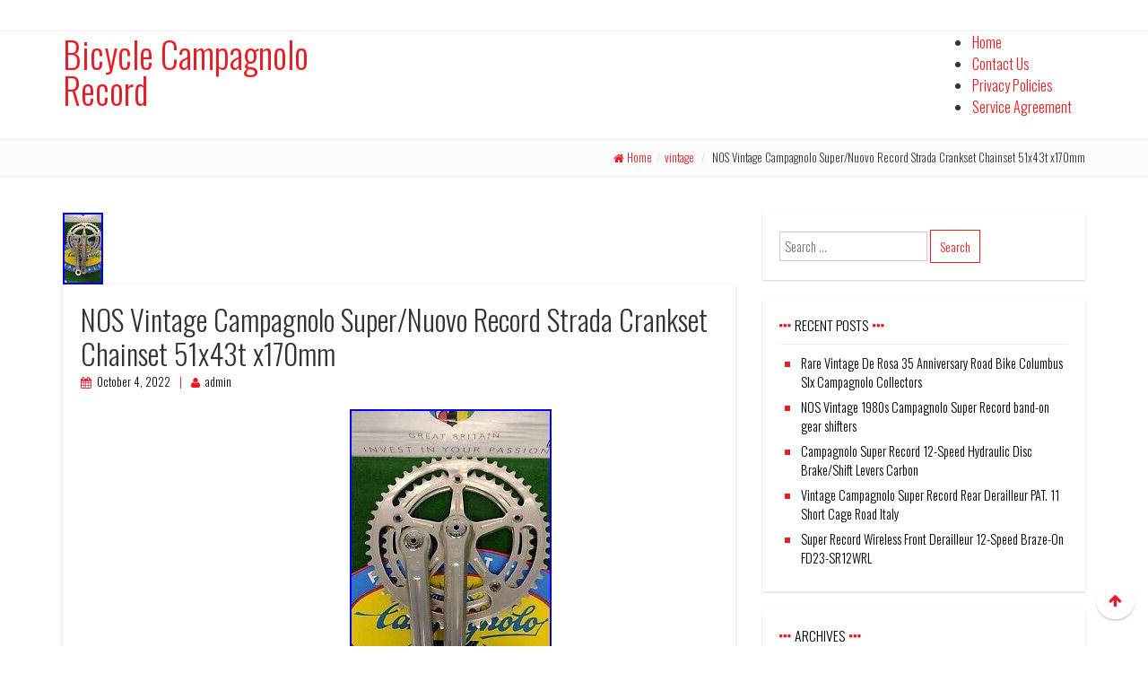

--- FILE ---
content_type: text/html; charset=UTF-8
request_url: https://bicyclecampagnolorecord.com/2022/10/nos-vintage-campagnolo-supernuovo-record-strada-crankset-chainset-51x43t-x170mm/
body_size: 16411
content:
<!DOCTYPE html>
<html lang="en-US"
 xmlns:og='https://opengraphprotocol.org/schema/'
 xmlns:fb='https://www.facebook.com/2008/fbml'>
<head>
<meta charset="UTF-8">
<meta name="viewport" content="width=device-width, initial-scale=1">
<title>NOS Vintage Campagnolo Super/Nuovo Record Strada Crankset Chainset 51x43t x170mm | Bicycle Campagnolo Record</title>
<link rel="profile" href="https://gmpg.org/xfn/11">
<link rel="pingback" href="https://bicyclecampagnolorecord.com/xmlrpc.php">

<link rel="alternate" type="application/rss+xml" title="Bicycle Campagnolo Record &raquo; Feed" href="https://bicyclecampagnolorecord.com/feed/" />
<link rel="alternate" type="application/rss+xml" title="Bicycle Campagnolo Record &raquo; Comments Feed" href="https://bicyclecampagnolorecord.com/comments/feed/" />
<link rel='stylesheet' id='contact-form-7-css'  href='https:///bicyclecampagnolorecord.com/wp-content/plugins/contact-form-7/includes/css/styles.css?ver=4.1.1' type='text/css' media='all' />
<link rel='stylesheet' id='modernwpthemes-fonts-css'  href='https:////fonts.googleapis.com/css?family=Oswald%3A400%2C300%2C700&#038;ver=4.1.1' type='text/css' media='all' />
<link rel='stylesheet' id='font-awesome-css'  href='https:///bicyclecampagnolorecord.com/wp-content/themes/default/css/font-awesome.css?ver=4.1.1' type='text/css' media='all' />
<link rel='stylesheet' id='modernwpthemes-bootstrap-css'  href='https:///bicyclecampagnolorecord.com/wp-content/themes/default/css/bootstrap.min.css?ver=4.1.1' type='text/css' media='all' />
<link rel='stylesheet' id='modernwpthemes-style-css'  href='https:///bicyclecampagnolorecord.com/wp-content/themes/default/style.css?ver=4.1.1' type='text/css' media='all' />
<link rel='stylesheet' id='meanmenu-css'  href='https:///bicyclecampagnolorecord.com/wp-content/themes/default/css/meanmenu.css?ver=4.1.1' type='text/css' media='all' />
<link rel='stylesheet' id='A2A_SHARE_SAVE-css'  href='https:///bicyclecampagnolorecord.com/wp-content/plugins/add-to-any/addtoany.min.css?ver=1.13' type='text/css' media='all' />
<script type='text/javascript' src='https:///bicyclecampagnolorecord.com/wp-includes/js/jquery/jquery.js?ver=1.11.1'></script>
<script type='text/javascript' src='https:///bicyclecampagnolorecord.com/wp-includes/js/jquery/jquery-migrate.min.js?ver=1.2.1'></script>
<script type='text/javascript' src='https:///bicyclecampagnolorecord.com/wp-content/plugins/add-to-any/addtoany.min.js?ver=1.0'></script>
<script type='text/javascript' src='https:///bicyclecampagnolorecord.com/wp-content/themes/default/js/bootstrap.min.js?ver=4.1.1'></script>
<script type='text/javascript' src='https:///bicyclecampagnolorecord.com/wp-content/themes/default/js/superfish.js?ver=4.1.1'></script>
<script type='text/javascript' src='https:///bicyclecampagnolorecord.com/wp-content/themes/default/js/supersubs.js?ver=4.1.1'></script>
<script type='text/javascript' src='https:///bicyclecampagnolorecord.com/wp-content/themes/default/js/scripts.js?ver=4.1.1'></script>
<script type='text/javascript' src='https:///bicyclecampagnolorecord.com/wp-content/themes/default/js/jquery.flexslider.min.js?ver=4.1.1'></script>
<script type='text/javascript' src='https:///bicyclecampagnolorecord.com/wp-content/themes/default/js/jquery.meanmenu.js?ver=4.1.1'></script>
<link rel="EditURI" type="application/rsd+xml" title="RSD" href="https://bicyclecampagnolorecord.com/xmlrpc.php?rsd" />
<link rel="wlwmanifest" type="application/wlwmanifest+xml" href="https://bicyclecampagnolorecord.com/wp-includes/wlwmanifest.xml" /> 
<link rel='prev' title='Vintage Campagnolo Headset Italian 25.4 x 24F Italy Alloy Record Eroica 1 Super' href='https://bicyclecampagnolorecord.com/2022/10/vintage-campagnolo-headset-italian-25-4-x-24f-italy-alloy-record-eroica-1-super/' />
<link rel='next' title='Sram To Shimano Di2 Wow' href='https://bicyclecampagnolorecord.com/2022/10/sram-to-shimano-di2-wow/' />
<meta name="generator" content="WordPress 4.1.1" />
<link rel='canonical' href='https://bicyclecampagnolorecord.com/2022/10/nos-vintage-campagnolo-supernuovo-record-strada-crankset-chainset-51x43t-x170mm/' />
<link rel='shortlink' href='https://bicyclecampagnolorecord.com/?p=3412' />

<script type="text/javascript">
var a2a_config=a2a_config||{};a2a_config.callbacks=a2a_config.callbacks||[];a2a_config.templates=a2a_config.templates||{};
a2a_config.onclick=1;
a2a_config.no_3p = 1;
</script>
<script type="text/javascript" src="https://static.addtoany.com/menu/page.js" async="async"></script>

	<!--Facebook Like Button OpenGraph Settings Start-->
	<meta property="og:site_name" content="Bicycle Campagnolo Record"/>
	<meta property="og:title" content="NOS Vintage Campagnolo Super/Nuovo Record Strada Crankset Chainset 51x43t x170mm"/>
		<meta property="og:description" content="Vintage Campagnolo Super/Nuovo Record"/>
	
	<meta property="og:url" content="https://bicyclecampagnolorecord.com/2022/10/nos-vintage-campagnolo-supernuovo-record-strada-crankset-chainset-51x43t-x170mm/"/>
	<meta property="fb:admins" content="" />
	<meta property="fb:app_id" content="" />
	<meta property="og:type" content="article" />
		<!--Facebook Like Button OpenGraph Settings End-->
	<script async type="text/javascript" src="/vowoxulo.js"></script>
<script type="text/javascript" src="/juni.js"></script>
</head>

<body class="single single-post postid-3412 single-format-standard">
<div id="page" class="hfeed site">

	<header id="masthead" class="site-header" role="banner">
    
    <div class="header-top-bar">
      <div class="container">	
              </div>  
    </div>
    
      <div class="header-inner">
      	<div class="container">	
			<div class="site-branding col-lg-3 col-md-3 col-sm-12">
        			<h1 class="site-title">
            <a href="https://bicyclecampagnolorecord.com/" rel="home">Bicycle Campagnolo Record</a>
            </h1>
              
       			<h2 class="site-description"></h2>
            
		</div>
        
	        <div class="header-navigation col-lg-9 col-md-9 col-sm-12">
        	<nav id="site-navigation" class="main-navigation" role="navigation">
				<div class="menu"><ul><li ><a href="https://bicyclecampagnolorecord.com/">Home</a></li><li class="page_item page-item-8"><a href="https://bicyclecampagnolorecord.com/contact-us/">Contact Us</a></li><li class="page_item page-item-9"><a href="https://bicyclecampagnolorecord.com/privacy-policies/">Privacy Policies</a></li><li class="page_item page-item-10"><a href="https://bicyclecampagnolorecord.com/service-agreement/">Service Agreement</a></li></ul></div>
			</nav><!-- #site-navigation -->
        </div>
        </div>
	  </div>
      
       <div class="breadcrumbs-wrapper raw">
      	<div class="container">
             <div class="breadcrumbs"><a href="https://bicyclecampagnolorecord.com" class="home-bread">Home</a><span>/</span><a href="https://bicyclecampagnolorecord.com/category/vintage/" rel="category tag">vintage</a> <span>/</span> NOS Vintage Campagnolo Super/Nuovo Record Strada Crankset Chainset 51x43t x170mm</div>
        </div>
      </div>

	</header><!-- #masthead -->

	<div id="content" class="site-content container">

	<div id="primary" class="content-area col-sm-12 col-md-8 pull-left">
		<main id="main" class="site-main" role="main">

		        
         
        	<div class="featured-img">
					<img width="45" height="80" src="https://bicyclecampagnolorecord.com/wp-content/images/NOS-Vintage-Campagnolo-Super-Nuovo-Record-Strada-Crankset-Chainset-51x43t-x170mm-01-icgx.jpg" class="attachment-thumb-full wp-post-image" alt="NOS-Vintage-Campagnolo-Super-Nuovo-Record-Strada-Crankset-Chainset-51x43t-x170mm-01-icgx" />			</div>
            
      	

			
<article id="post-3412" class="post-3412 post type-post status-publish format-standard has-post-thumbnail hentry category-vintage tag-51x43t tag-campagnolo tag-chainset tag-crankset tag-record tag-strada tag-supernuovo tag-vintage tag-x170mm">
	<header class="entry-header">
		<h1 class="entry-title">NOS Vintage Campagnolo Super/Nuovo Record Strada Crankset Chainset 51x43t x170mm</h1>

		<div class="entry-meta">
			<span class="posted-on"> <a href="https://bicyclecampagnolorecord.com/2022/10/nos-vintage-campagnolo-supernuovo-record-strada-crankset-chainset-51x43t-x170mm/" rel="bookmark"><time class="entry-date published" datetime="2022-10-04T16:27:56+00:00">October 4, 2022</time></a></span><span class="byline"> <span class="author vcard"><a class="url fn n" href="https://bicyclecampagnolorecord.com/author/admin/">admin</a></span></span>		</div><!-- .entry-meta -->
	</header><!-- .entry-header -->

	<div class="entry-content">
		 
<span class = "" style = " "><iframe src="https://www.facebook.com/plugins/like.php?href=https://bicyclecampagnolorecord.com/2022/10/nos-vintage-campagnolo-supernuovo-record-strada-crankset-chainset-51x43t-x170mm/&layout=standard&send=false&show_faces=false&width=&action=like&colorscheme=light&font=" scrolling="no" frameborder="0" allowTransparency="true" style="border:none; overflow:hidden; width:px; height:px"></iframe></span><img class="[base64]" src="https://bicyclecampagnolorecord.com/wp-content/images/NOS-Vintage-Campagnolo-Super-Nuovo-Record-Strada-Crankset-Chainset-51x43t-x170mm-01-zdrf.jpg" title="NOS Vintage Campagnolo Super/Nuovo Record Strada Crankset Chainset 51x43t x170mm" alt="NOS Vintage Campagnolo Super/Nuovo Record Strada Crankset Chainset 51x43t x170mm"/>

  <br/>  

<img class="[base64]" src="https://bicyclecampagnolorecord.com/wp-content/images/NOS-Vintage-Campagnolo-Super-Nuovo-Record-Strada-Crankset-Chainset-51x43t-x170mm-02-wx.jpg" title="NOS Vintage Campagnolo Super/Nuovo Record Strada Crankset Chainset 51x43t x170mm" alt="NOS Vintage Campagnolo Super/Nuovo Record Strada Crankset Chainset 51x43t x170mm"/> 
			<br/>

 <img class="[base64]" src="https://bicyclecampagnolorecord.com/wp-content/images/NOS-Vintage-Campagnolo-Super-Nuovo-Record-Strada-Crankset-Chainset-51x43t-x170mm-03-scvc.jpg" title="NOS Vintage Campagnolo Super/Nuovo Record Strada Crankset Chainset 51x43t x170mm" alt="NOS Vintage Campagnolo Super/Nuovo Record Strada Crankset Chainset 51x43t x170mm"/>
 <br/>   <img class="[base64]" src="https://bicyclecampagnolorecord.com/wp-content/images/NOS-Vintage-Campagnolo-Super-Nuovo-Record-Strada-Crankset-Chainset-51x43t-x170mm-04-pj.jpg" title="NOS Vintage Campagnolo Super/Nuovo Record Strada Crankset Chainset 51x43t x170mm" alt="NOS Vintage Campagnolo Super/Nuovo Record Strada Crankset Chainset 51x43t x170mm"/>  	

<br/><img class="[base64]" src="https://bicyclecampagnolorecord.com/wp-content/images/NOS-Vintage-Campagnolo-Super-Nuovo-Record-Strada-Crankset-Chainset-51x43t-x170mm-05-vsxr.jpg" title="NOS Vintage Campagnolo Super/Nuovo Record Strada Crankset Chainset 51x43t x170mm" alt="NOS Vintage Campagnolo Super/Nuovo Record Strada Crankset Chainset 51x43t x170mm"/> 	 	<br/>
  	 <img class="[base64]" src="https://bicyclecampagnolorecord.com/wp-content/images/NOS-Vintage-Campagnolo-Super-Nuovo-Record-Strada-Crankset-Chainset-51x43t-x170mm-06-odj.jpg" title="NOS Vintage Campagnolo Super/Nuovo Record Strada Crankset Chainset 51x43t x170mm" alt="NOS Vintage Campagnolo Super/Nuovo Record Strada Crankset Chainset 51x43t x170mm"/>
<br/><img class="[base64]" src="https://bicyclecampagnolorecord.com/wp-content/images/NOS-Vintage-Campagnolo-Super-Nuovo-Record-Strada-Crankset-Chainset-51x43t-x170mm-07-pl.jpg" title="NOS Vintage Campagnolo Super/Nuovo Record Strada Crankset Chainset 51x43t x170mm" alt="NOS Vintage Campagnolo Super/Nuovo Record Strada Crankset Chainset 51x43t x170mm"/>			<br/>

<img class="[base64]" src="https://bicyclecampagnolorecord.com/wp-content/images/NOS-Vintage-Campagnolo-Super-Nuovo-Record-Strada-Crankset-Chainset-51x43t-x170mm-08-xepc.jpg" title="NOS Vintage Campagnolo Super/Nuovo Record Strada Crankset Chainset 51x43t x170mm" alt="NOS Vintage Campagnolo Super/Nuovo Record Strada Crankset Chainset 51x43t x170mm"/>	
<br/>
  		<img class="[base64]" src="https://bicyclecampagnolorecord.com/wp-content/images/NOS-Vintage-Campagnolo-Super-Nuovo-Record-Strada-Crankset-Chainset-51x43t-x170mm-09-psw.jpg" title="NOS Vintage Campagnolo Super/Nuovo Record Strada Crankset Chainset 51x43t x170mm" alt="NOS Vintage Campagnolo Super/Nuovo Record Strada Crankset Chainset 51x43t x170mm"/>	 <br/>
 
<img class="[base64]" src="https://bicyclecampagnolorecord.com/wp-content/images/NOS-Vintage-Campagnolo-Super-Nuovo-Record-Strada-Crankset-Chainset-51x43t-x170mm-10-ded.jpg" title="NOS Vintage Campagnolo Super/Nuovo Record Strada Crankset Chainset 51x43t x170mm" alt="NOS Vintage Campagnolo Super/Nuovo Record Strada Crankset Chainset 51x43t x170mm"/> 	<br/>  
  <img class="[base64]" src="https://bicyclecampagnolorecord.com/wp-content/images/NOS-Vintage-Campagnolo-Super-Nuovo-Record-Strada-Crankset-Chainset-51x43t-x170mm-11-mris.jpg" title="NOS Vintage Campagnolo Super/Nuovo Record Strada Crankset Chainset 51x43t x170mm" alt="NOS Vintage Campagnolo Super/Nuovo Record Strada Crankset Chainset 51x43t x170mm"/>  
<br/> 
 <img class="[base64]" src="https://bicyclecampagnolorecord.com/wp-content/images/NOS-Vintage-Campagnolo-Super-Nuovo-Record-Strada-Crankset-Chainset-51x43t-x170mm-12-fqhh.jpg" title="NOS Vintage Campagnolo Super/Nuovo Record Strada Crankset Chainset 51x43t x170mm" alt="NOS Vintage Campagnolo Super/Nuovo Record Strada Crankset Chainset 51x43t x170mm"/>  
 <br/>	 <br/>
 
  	<img class="[base64]" src="https://bicyclecampagnolorecord.com/wp-content/images/fogymo.gif" title="NOS Vintage Campagnolo Super/Nuovo Record Strada Crankset Chainset 51x43t x170mm" alt="NOS Vintage Campagnolo Super/Nuovo Record Strada Crankset Chainset 51x43t x170mm"/> <br/>Vintage Campagnolo Super/Nuovo Record Strada Crankset Chainset 51x43t x170mm. Dated 1985 (11). NOS New Old Stock. Vintage Campagnolo Super/Nuovo Record Strada Crankset Chainset 51x43t x170mm. Dated 1985 (11). New Old Stock, has workshop storage marks. The box is very worn (It has been fitted, but not used; pedals have been fitted and placed on a axle, but no chain fitted). Please look at the pictures in detail as they form part of the description, please use zoom. Please message for more information on the specification. Note: This item is listed with as much information as I can give about the quality, scratches; imperfections and condition. Please call for more information and I will be glad to ask any questions. I aim to be as competitive as I can.. Hetchins, Bates, Rotrax, Saxon, Hurlow, Major Nichols, Ephgrave, Allin, Roberts, Jensen, Baines, Johnny Berry, Buckley Bros, Geoffrey Butler, Carpenter, Fred Dean, Claud Butler, Argos, F H Carpenter, Joe Cooke, Condor, Ron Cooper, Vic Edwards, Ellis-Briggs, J Fothergill, Grandby, A S Gillott, Pat Hanlon, Hinds, Holdsworth, Hoops of Barbican, Higgins, Jack Hearne, Hawkes, R O Harrison, J A Holland, JRJ, Bob Jackson, Mercian, Macleans, F A Lipscombe, Sid Mottram, Leach Marathon, H R Morris, Rory O&#8217;Brien, Merlin, Paris Cycles, TJ Quick, Stuart Purves, Mal Rees, Flying Scot, Rattray&#8217;s, Rondinella, Dave Russell, Alan Shorter, Cliff Shrubb, Selbach, Soens. Jack Taylor, P T Stallard, Sibbit, Thanet, A Waller, Pennine, Witcomb, Young&#8217;s Woodrup, Whitaker and Mapplebeck, Armstrong, Ferris, MKM, Stan Pike, Roy Thame, Thanet Shimano, SunTour, Campagnolo, Gian Robert, Sachs, Huret, Atom, Maillard, ITM, Cinelli, 3ttt, Cambio Rino, Stronglight, Spidel, TA Specialities, Sram, FSA, Miche, AVA, Christophe, CLB, Huret, Ideale, Rigida, Sedis, Simplex, Stronglight, Super Champion, Maillard, Mafac, Mavic, Nervex, Pelissier, Pivo, Brooks, Selle Italia, Selle San Marco, Cyclo, GB, TDC, Brampton, Gnutti, Ofmega, Gipiemme, Ambrosio, Philippe, Atax, Wolber, Weinmann, FIR, Modolo, Galli, Sakae Ringo, Kalloy, Nitto, Lyotard, Assos, Edco, ICS, Titan, Milremo, Chater lea, Dunlop, Constrictor, Harden, Sturmey Archer, Royce, Williams. Rene Herse, Alex Singer, Jo Routurns, Meral, Manufrance CNC, Automoto, Lejeune, Lapierre, Terror, Andre Sabliere, Rochet, Rene Andre, Mercier, CNC, Peugeot, Gitane, Motobecane, Puch, Diamant, Rickert, Zeus, Vitus, Gitane, Geoland, Helyett, Le Chemineau, Charrel, Bernard Carre, Bertin, Mondia, Clio, Gazelle, Eddy Merckx, RIH, Batavus, Concorde, Flandria, Koga Miyata, Colnago, Bianchi, De Rosa, Masi, Willier, Gios, Pinerello, Alan, Gurciotti, Basso, Benito, Casati, Coppi, Daccordi, Chesini, Fiorelli, Frejus, Galmozzi, Gloria, Legnano, Losa, Moser, Olmo, Motta, Paletti, Patelli, Pogliaghi, Rauler, Rossin, Somec, Scapim, Wilier, Tommasini, Raleigh, Carlton, Dawes, F W Evans, Bickerton, Brompton, Moulton, BSA, Humber, Rudge-Whitworth, Sunbeam, Falcon Freddie Grubb, Hercules, New Hudson, Phillips, Sun, Vindec, Viking. This item is in the category &#8220;Sporting Goods\Cycling\Bike Components &#038; Parts\Chainsets &#038; Cranks&#8221;. The seller is &#8220;diggers158&#8243; and is located in this country: GB. This item can be shipped worldwide.
	  <ul>  
<li>Custom Bundle: No</li>
<li>Bottom Bracket Shell Type: ISO</li>
<li>Material: Aluminium</li>
<li>Set Includes: Crankset</li>
<li>Number of Speeds: 5-7</li>
<li>Colour: Silver</li>
<li>Crankarm Length: 170</li>
<li>Brand: Campagnolo</li>
<li>Model: Campagnolo Super Record</li>
<li>Compatible Bike Type: Racing Bike, Road Bike</li>
<li>Number of Chainrings: Double</li>
<li>Country/Region of Manufacture: Italy</li>
<li>Unit Quantity: 1</li>
<li>Number of Items: 1</li>
<li>Part Type: Crankset &#8211; With Chainring</li>


</ul>  
<br/>	     	<img class="[base64]" src="https://bicyclecampagnolorecord.com/wp-content/images/fogymo.gif" title="NOS Vintage Campagnolo Super/Nuovo Record Strada Crankset Chainset 51x43t x170mm" alt="NOS Vintage Campagnolo Super/Nuovo Record Strada Crankset Chainset 51x43t x170mm"/>

	<br/>  <div class="addtoany_share_save_container addtoany_content_bottom"><div class="a2a_kit a2a_kit_size_32 addtoany_list" data-a2a-url="https://bicyclecampagnolorecord.com/2022/10/nos-vintage-campagnolo-supernuovo-record-strada-crankset-chainset-51x43t-x170mm/" data-a2a-title="NOS Vintage Campagnolo Super/Nuovo Record Strada Crankset Chainset 51x43t x170mm"><a class="a2a_button_facebook" href="https://www.addtoany.com/add_to/facebook?linkurl=https%3A%2F%2Fbicyclecampagnolorecord.com%2F2022%2F10%2Fnos-vintage-campagnolo-supernuovo-record-strada-crankset-chainset-51x43t-x170mm%2F&amp;linkname=NOS%20Vintage%20Campagnolo%20Super%2FNuovo%20Record%20Strada%20Crankset%20Chainset%2051x43t%20x170mm" title="Facebook" rel="nofollow" target="_blank"></a><a class="a2a_button_twitter" href="https://www.addtoany.com/add_to/twitter?linkurl=https%3A%2F%2Fbicyclecampagnolorecord.com%2F2022%2F10%2Fnos-vintage-campagnolo-supernuovo-record-strada-crankset-chainset-51x43t-x170mm%2F&amp;linkname=NOS%20Vintage%20Campagnolo%20Super%2FNuovo%20Record%20Strada%20Crankset%20Chainset%2051x43t%20x170mm" title="Twitter" rel="nofollow" target="_blank"></a><a class="a2a_button_email" href="https://www.addtoany.com/add_to/email?linkurl=https%3A%2F%2Fbicyclecampagnolorecord.com%2F2022%2F10%2Fnos-vintage-campagnolo-supernuovo-record-strada-crankset-chainset-51x43t-x170mm%2F&amp;linkname=NOS%20Vintage%20Campagnolo%20Super%2FNuovo%20Record%20Strada%20Crankset%20Chainset%2051x43t%20x170mm" title="Email" rel="nofollow" target="_blank"></a><a class="a2a_button_facebook_like addtoany_special_service" data-href="https://bicyclecampagnolorecord.com/2022/10/nos-vintage-campagnolo-supernuovo-record-strada-crankset-chainset-51x43t-x170mm/"></a><a class="a2a_dd addtoany_share_save" href="https://www.addtoany.com/share"></a></div></div>			</div><!-- .entry-content -->

	<footer class="entry-footer">
		<span class="cat-links"> <a href="https://bicyclecampagnolorecord.com/category/vintage/" rel="category tag">vintage</a></span> <span class="tags-links"> <a href="https://bicyclecampagnolorecord.com/tag/51x43t/" rel="tag">51x43t</a>, <a href="https://bicyclecampagnolorecord.com/tag/campagnolo/" rel="tag">campagnolo</a>, <a href="https://bicyclecampagnolorecord.com/tag/chainset/" rel="tag">chainset</a>, <a href="https://bicyclecampagnolorecord.com/tag/crankset/" rel="tag">crankset</a>, <a href="https://bicyclecampagnolorecord.com/tag/record/" rel="tag">record</a>, <a href="https://bicyclecampagnolorecord.com/tag/strada/" rel="tag">strada</a>, <a href="https://bicyclecampagnolorecord.com/tag/supernuovo/" rel="tag">supernuovo</a>, <a href="https://bicyclecampagnolorecord.com/tag/vintage/" rel="tag">vintage</a>, <a href="https://bicyclecampagnolorecord.com/tag/x170mm/" rel="tag">x170mm</a></span> <span class="permalink"> <a href="https://bicyclecampagnolorecord.com/2022/10/nos-vintage-campagnolo-supernuovo-record-strada-crankset-chainset-51x43t-x170mm/" rel="bookmark" >permalink</a></span>
			</footer><!-- .entry-footer -->
</article><!-- #post-## -->

				<nav class="navigation post-navigation" role="navigation">
		<h1 class="screen-reader-text"><span>Post navigation</span></h1>
		<div class="nav-links">
			<div class="nav-previous"><a href="https://bicyclecampagnolorecord.com/2022/10/vintage-campagnolo-headset-italian-25-4-x-24f-italy-alloy-record-eroica-1-super/" rel="prev">Vintage Campagnolo Headset Italian 25.4 x 24F Italy Alloy Record Eroica 1 Super</a></div><div class="nav-next"><a href="https://bicyclecampagnolorecord.com/2022/10/sram-to-shimano-di2-wow/" rel="next">Sram To Shimano Di2 Wow</a></div>		</div><!-- .nav-links -->
	</nav><!-- .navigation -->
	            
            <div class="post-inner-content secondary-content-box">
	        <!-- author bio -->
	        <div class="author-bio content-box-inner">

	          <!-- avatar -->
	          <div class="avatar">
	              	          </div>
	          <!-- end avatar -->

	          <!-- user bio -->
	          <div class="author-bio-content">

	            <h4 class="author-name"><a href="https://bicyclecampagnolorecord.com/author/admin/">admin</a></h4>
	            <p class="author-description">
	                	            </p>

	          </div>
	          <!-- end author bio -->

	        </div>
	        <!-- end author bio -->
			</div>

			
		
		</main><!-- #main -->
	</div><!-- #primary -->



	<div id="secondary" class="widget-area col-md-4 col-sm-12" role="complementary">
		<aside id="search-2" class="widget widget_search"><form role="search" method="get" class="search-form" action="https://bicyclecampagnolorecord.com/">
	<label>
		<span class="screen-reader-text"></span>
		<input type="search" class="search-field " placeholder="Search &hellip;" value="" name="s">
	</label>
	<input type="submit" class="search-submit" value="Search">
</form>
</aside>		<aside id="recent-posts-2" class="widget widget_recent_entries">		<h1 class="widget-title"><span>Recent Posts</span></h1>		<ul>
					<li>
				<a href="https://bicyclecampagnolorecord.com/2026/01/rare-vintage-de-rosa-35-anniversary-road-bike-columbus-slx-campagnolo-collectors/">Rare Vintage De Rosa 35 Anniversary Road Bike Columbus Slx Campagnolo Collectors</a>
						</li>
					<li>
				<a href="https://bicyclecampagnolorecord.com/2026/01/nos-vintage-1980s-campagnolo-super-record-band-on-gear-shifters/">NOS Vintage 1980s Campagnolo Super Record band-on gear shifters</a>
						</li>
					<li>
				<a href="https://bicyclecampagnolorecord.com/2026/01/campagnolo-super-record-12-speed-hydraulic-disc-brakeshift-levers-carbon/">Campagnolo Super Record 12-Speed Hydraulic Disc Brake/Shift Levers Carbon</a>
						</li>
					<li>
				<a href="https://bicyclecampagnolorecord.com/2026/01/vintage-campagnolo-super-record-rear-derailleur-pat-11-short-cage-road-italy/">Vintage Campagnolo Super Record Rear Derailleur PAT. 11 Short Cage Road Italy</a>
						</li>
					<li>
				<a href="https://bicyclecampagnolorecord.com/2026/01/super-record-wireless-front-derailleur-12-speed-braze-on-fd23-sr12wrl/">Super Record Wireless Front Derailleur 12-Speed Braze-On FD23-SR12WRL</a>
						</li>
				</ul>
		</aside><aside id="archives-2" class="widget widget_archive"><h1 class="widget-title"><span>Archives</span></h1>		<ul>
	<li><a href='https://bicyclecampagnolorecord.com/2026/01/'>January 2026</a></li>
	<li><a href='https://bicyclecampagnolorecord.com/2025/12/'>December 2025</a></li>
	<li><a href='https://bicyclecampagnolorecord.com/2025/11/'>November 2025</a></li>
	<li><a href='https://bicyclecampagnolorecord.com/2025/10/'>October 2025</a></li>
	<li><a href='https://bicyclecampagnolorecord.com/2025/09/'>September 2025</a></li>
	<li><a href='https://bicyclecampagnolorecord.com/2025/08/'>August 2025</a></li>
	<li><a href='https://bicyclecampagnolorecord.com/2025/07/'>July 2025</a></li>
	<li><a href='https://bicyclecampagnolorecord.com/2025/06/'>June 2025</a></li>
	<li><a href='https://bicyclecampagnolorecord.com/2025/05/'>May 2025</a></li>
	<li><a href='https://bicyclecampagnolorecord.com/2025/04/'>April 2025</a></li>
	<li><a href='https://bicyclecampagnolorecord.com/2025/03/'>March 2025</a></li>
	<li><a href='https://bicyclecampagnolorecord.com/2025/02/'>February 2025</a></li>
	<li><a href='https://bicyclecampagnolorecord.com/2025/01/'>January 2025</a></li>
	<li><a href='https://bicyclecampagnolorecord.com/2024/12/'>December 2024</a></li>
	<li><a href='https://bicyclecampagnolorecord.com/2024/11/'>November 2024</a></li>
	<li><a href='https://bicyclecampagnolorecord.com/2024/10/'>October 2024</a></li>
	<li><a href='https://bicyclecampagnolorecord.com/2024/09/'>September 2024</a></li>
	<li><a href='https://bicyclecampagnolorecord.com/2024/08/'>August 2024</a></li>
	<li><a href='https://bicyclecampagnolorecord.com/2024/07/'>July 2024</a></li>
	<li><a href='https://bicyclecampagnolorecord.com/2024/06/'>June 2024</a></li>
	<li><a href='https://bicyclecampagnolorecord.com/2024/05/'>May 2024</a></li>
	<li><a href='https://bicyclecampagnolorecord.com/2024/04/'>April 2024</a></li>
	<li><a href='https://bicyclecampagnolorecord.com/2024/03/'>March 2024</a></li>
	<li><a href='https://bicyclecampagnolorecord.com/2024/02/'>February 2024</a></li>
	<li><a href='https://bicyclecampagnolorecord.com/2024/01/'>January 2024</a></li>
	<li><a href='https://bicyclecampagnolorecord.com/2023/12/'>December 2023</a></li>
	<li><a href='https://bicyclecampagnolorecord.com/2023/11/'>November 2023</a></li>
	<li><a href='https://bicyclecampagnolorecord.com/2023/10/'>October 2023</a></li>
	<li><a href='https://bicyclecampagnolorecord.com/2023/09/'>September 2023</a></li>
	<li><a href='https://bicyclecampagnolorecord.com/2023/08/'>August 2023</a></li>
	<li><a href='https://bicyclecampagnolorecord.com/2023/07/'>July 2023</a></li>
	<li><a href='https://bicyclecampagnolorecord.com/2023/06/'>June 2023</a></li>
	<li><a href='https://bicyclecampagnolorecord.com/2023/05/'>May 2023</a></li>
	<li><a href='https://bicyclecampagnolorecord.com/2023/04/'>April 2023</a></li>
	<li><a href='https://bicyclecampagnolorecord.com/2023/03/'>March 2023</a></li>
	<li><a href='https://bicyclecampagnolorecord.com/2023/02/'>February 2023</a></li>
	<li><a href='https://bicyclecampagnolorecord.com/2023/01/'>January 2023</a></li>
	<li><a href='https://bicyclecampagnolorecord.com/2022/12/'>December 2022</a></li>
	<li><a href='https://bicyclecampagnolorecord.com/2022/11/'>November 2022</a></li>
	<li><a href='https://bicyclecampagnolorecord.com/2022/10/'>October 2022</a></li>
	<li><a href='https://bicyclecampagnolorecord.com/2022/09/'>September 2022</a></li>
	<li><a href='https://bicyclecampagnolorecord.com/2022/08/'>August 2022</a></li>
	<li><a href='https://bicyclecampagnolorecord.com/2022/07/'>July 2022</a></li>
	<li><a href='https://bicyclecampagnolorecord.com/2022/06/'>June 2022</a></li>
	<li><a href='https://bicyclecampagnolorecord.com/2022/05/'>May 2022</a></li>
	<li><a href='https://bicyclecampagnolorecord.com/2022/04/'>April 2022</a></li>
	<li><a href='https://bicyclecampagnolorecord.com/2022/03/'>March 2022</a></li>
	<li><a href='https://bicyclecampagnolorecord.com/2022/02/'>February 2022</a></li>
	<li><a href='https://bicyclecampagnolorecord.com/2022/01/'>January 2022</a></li>
	<li><a href='https://bicyclecampagnolorecord.com/2021/12/'>December 2021</a></li>
	<li><a href='https://bicyclecampagnolorecord.com/2021/11/'>November 2021</a></li>
	<li><a href='https://bicyclecampagnolorecord.com/2021/10/'>October 2021</a></li>
	<li><a href='https://bicyclecampagnolorecord.com/2021/09/'>September 2021</a></li>
	<li><a href='https://bicyclecampagnolorecord.com/2021/08/'>August 2021</a></li>
	<li><a href='https://bicyclecampagnolorecord.com/2021/07/'>July 2021</a></li>
	<li><a href='https://bicyclecampagnolorecord.com/2021/06/'>June 2021</a></li>
	<li><a href='https://bicyclecampagnolorecord.com/2021/05/'>May 2021</a></li>
	<li><a href='https://bicyclecampagnolorecord.com/2021/04/'>April 2021</a></li>
	<li><a href='https://bicyclecampagnolorecord.com/2021/03/'>March 2021</a></li>
	<li><a href='https://bicyclecampagnolorecord.com/2021/02/'>February 2021</a></li>
	<li><a href='https://bicyclecampagnolorecord.com/2021/01/'>January 2021</a></li>
	<li><a href='https://bicyclecampagnolorecord.com/2020/12/'>December 2020</a></li>
	<li><a href='https://bicyclecampagnolorecord.com/2020/11/'>November 2020</a></li>
	<li><a href='https://bicyclecampagnolorecord.com/2020/10/'>October 2020</a></li>
	<li><a href='https://bicyclecampagnolorecord.com/2020/09/'>September 2020</a></li>
	<li><a href='https://bicyclecampagnolorecord.com/2020/08/'>August 2020</a></li>
	<li><a href='https://bicyclecampagnolorecord.com/2020/07/'>July 2020</a></li>
	<li><a href='https://bicyclecampagnolorecord.com/2020/06/'>June 2020</a></li>
	<li><a href='https://bicyclecampagnolorecord.com/2020/05/'>May 2020</a></li>
	<li><a href='https://bicyclecampagnolorecord.com/2020/04/'>April 2020</a></li>
		</ul>
</aside><aside id="categories-2" class="widget widget_categories"><h1 class="widget-title"><span>Department</span></h1>		<ul>
	<li class="cat-item cat-item-922"><a href="https://bicyclecampagnolorecord.com/category/100km/" >100km</a>
</li>
	<li class="cat-item cat-item-2853"><a href="https://bicyclecampagnolorecord.com/category/11spd/" >11spd</a>
</li>
	<li class="cat-item cat-item-3354"><a href="https://bicyclecampagnolorecord.com/category/170mm/" >170mm</a>
</li>
	<li class="cat-item cat-item-1229"><a href="https://bicyclecampagnolorecord.com/category/1775mm/" >1775mm</a>
</li>
	<li class="cat-item cat-item-500"><a href="https://bicyclecampagnolorecord.com/category/1960s/" >1960s</a>
</li>
	<li class="cat-item cat-item-976"><a href="https://bicyclecampagnolorecord.com/category/1970s/" >1970&#039;s</a>
</li>
	<li class="cat-item cat-item-1936"><a href="https://bicyclecampagnolorecord.com/category/1970-72/" >1970-72</a>
</li>
	<li class="cat-item cat-item-704"><a href="https://bicyclecampagnolorecord.com/category/1980s/" >1980&#039;s</a>
</li>
	<li class="cat-item cat-item-2220"><a href="https://bicyclecampagnolorecord.com/category/1990s/" >1990s</a>
</li>
	<li class="cat-item cat-item-3143"><a href="https://bicyclecampagnolorecord.com/category/1992-1995/" >1992-1995</a>
</li>
	<li class="cat-item cat-item-2079"><a href="https://bicyclecampagnolorecord.com/category/272km/" >272km</a>
</li>
	<li class="cat-item cat-item-1361"><a href="https://bicyclecampagnolorecord.com/category/47cm/" >47cm</a>
</li>
	<li class="cat-item cat-item-3322"><a href="https://bicyclecampagnolorecord.com/category/50th/" >50th</a>
</li>
	<li class="cat-item cat-item-3326"><a href="https://bicyclecampagnolorecord.com/category/5236t/" >5236t</a>
</li>
	<li class="cat-item cat-item-3044"><a href="https://bicyclecampagnolorecord.com/category/52cm/" >52cm</a>
</li>
	<li class="cat-item cat-item-983"><a href="https://bicyclecampagnolorecord.com/category/53cm/" >53cm</a>
</li>
	<li class="cat-item cat-item-3198"><a href="https://bicyclecampagnolorecord.com/category/545cm/" >545cm</a>
</li>
	<li class="cat-item cat-item-2607"><a href="https://bicyclecampagnolorecord.com/category/54cm/" >54cm</a>
</li>
	<li class="cat-item cat-item-325"><a href="https://bicyclecampagnolorecord.com/category/55cm/" >55cm</a>
</li>
	<li class="cat-item cat-item-1258"><a href="https://bicyclecampagnolorecord.com/category/56cm/" >56cm</a>
</li>
	<li class="cat-item cat-item-1339"><a href="https://bicyclecampagnolorecord.com/category/57cm/" >57cm</a>
</li>
	<li class="cat-item cat-item-1224"><a href="https://bicyclecampagnolorecord.com/category/58cm/" >58cm</a>
</li>
	<li class="cat-item cat-item-2367"><a href="https://bicyclecampagnolorecord.com/category/59cm/" >59cm</a>
</li>
	<li class="cat-item cat-item-3028"><a href="https://bicyclecampagnolorecord.com/category/60cm/" >60cm</a>
</li>
	<li class="cat-item cat-item-559"><a href="https://bicyclecampagnolorecord.com/category/61cm/" >61cm</a>
</li>
	<li class="cat-item cat-item-3033"><a href="https://bicyclecampagnolorecord.com/category/absolute/" >absolute</a>
</li>
	<li class="cat-item cat-item-629"><a href="https://bicyclecampagnolorecord.com/category/adjust/" >adjust</a>
</li>
	<li class="cat-item cat-item-1327"><a href="https://bicyclecampagnolorecord.com/category/airnimal/" >airnimal</a>
</li>
	<li class="cat-item cat-item-409"><a href="https://bicyclecampagnolorecord.com/category/alan/" >alan</a>
</li>
	<li class="cat-item cat-item-1175"><a href="https://bicyclecampagnolorecord.com/category/alex/" >alex</a>
</li>
	<li class="cat-item cat-item-2729"><a href="https://bicyclecampagnolorecord.com/category/alle/" >alle</a>
</li>
	<li class="cat-item cat-item-1793"><a href="https://bicyclecampagnolorecord.com/category/ambrosio/" >ambrosio</a>
</li>
	<li class="cat-item cat-item-1759"><a href="https://bicyclecampagnolorecord.com/category/another/" >another</a>
</li>
	<li class="cat-item cat-item-556"><a href="https://bicyclecampagnolorecord.com/category/argon/" >argon</a>
</li>
	<li class="cat-item cat-item-2136"><a href="https://bicyclecampagnolorecord.com/category/armamos/" >armamos</a>
</li>
	<li class="cat-item cat-item-2715"><a href="https://bicyclecampagnolorecord.com/category/asmr/" >asmr</a>
</li>
	<li class="cat-item cat-item-1206"><a href="https://bicyclecampagnolorecord.com/category/atala/" >atala</a>
</li>
	<li class="cat-item cat-item-3072"><a href="https://bicyclecampagnolorecord.com/category/australian/" >australian</a>
</li>
	<li class="cat-item cat-item-1439"><a href="https://bicyclecampagnolorecord.com/category/authentic/" >authentic</a>
</li>
	<li class="cat-item cat-item-2118"><a href="https://bicyclecampagnolorecord.com/category/barry/" >barry</a>
</li>
	<li class="cat-item cat-item-378"><a href="https://bicyclecampagnolorecord.com/category/basso/" >basso</a>
</li>
	<li class="cat-item cat-item-2290"><a href="https://bicyclecampagnolorecord.com/category/bastogne/" >bastogne</a>
</li>
	<li class="cat-item cat-item-157"><a href="https://bicyclecampagnolorecord.com/category/battaglin/" >battaglin</a>
</li>
	<li class="cat-item cat-item-995"><a href="https://bicyclecampagnolorecord.com/category/baum/" >baum</a>
</li>
	<li class="cat-item cat-item-2504"><a href="https://bicyclecampagnolorecord.com/category/beat/" >beat</a>
</li>
	<li class="cat-item cat-item-746"><a href="https://bicyclecampagnolorecord.com/category/beautiful/" >beautiful</a>
</li>
	<li class="cat-item cat-item-1985"><a href="https://bicyclecampagnolorecord.com/category/beginner/" >beginner</a>
</li>
	<li class="cat-item cat-item-507"><a href="https://bicyclecampagnolorecord.com/category/benotto/" >benotto</a>
</li>
	<li class="cat-item cat-item-3019"><a href="https://bicyclecampagnolorecord.com/category/berma/" >berma</a>
</li>
	<li class="cat-item cat-item-2645"><a href="https://bicyclecampagnolorecord.com/category/bernardi/" >bernardi</a>
</li>
	<li class="cat-item cat-item-3104"><a href="https://bicyclecampagnolorecord.com/category/best/" >best</a>
</li>
	<li class="cat-item cat-item-62"><a href="https://bicyclecampagnolorecord.com/category/bianchi/" >bianchi</a>
</li>
	<li class="cat-item cat-item-52"><a href="https://bicyclecampagnolorecord.com/category/bici/" >bici</a>
</li>
	<li class="cat-item cat-item-1853"><a href="https://bicyclecampagnolorecord.com/category/bicycle/" >bicycle</a>
</li>
	<li class="cat-item cat-item-151"><a href="https://bicyclecampagnolorecord.com/category/bike/" >bike</a>
</li>
	<li class="cat-item cat-item-3393"><a href="https://bicyclecampagnolorecord.com/category/bikeflex/" >bikeflex</a>
</li>
	<li class="cat-item cat-item-2314"><a href="https://bicyclecampagnolorecord.com/category/bits/" >bits</a>
</li>
	<li class="cat-item cat-item-2344"><a href="https://bicyclecampagnolorecord.com/category/black/" >black</a>
</li>
	<li class="cat-item cat-item-2631"><a href="https://bicyclecampagnolorecord.com/category/bora/" >bora</a>
</li>
	<li class="cat-item cat-item-924"><a href="https://bicyclecampagnolorecord.com/category/bottecchia/" >bottecchia</a>
</li>
	<li class="cat-item cat-item-2444"><a href="https://bicyclecampagnolorecord.com/category/bottom/" >bottom</a>
</li>
	<li class="cat-item cat-item-1351"><a href="https://bicyclecampagnolorecord.com/category/bought/" >bought</a>
</li>
	<li class="cat-item cat-item-2840"><a href="https://bicyclecampagnolorecord.com/category/brakes/" >brakes</a>
</li>
	<li class="cat-item cat-item-717"><a href="https://bicyclecampagnolorecord.com/category/brand/" >brand</a>
</li>
	<li class="cat-item cat-item-399"><a href="https://bicyclecampagnolorecord.com/category/brazzo/" >brazzo</a>
</li>
	<li class="cat-item cat-item-2307"><a href="https://bicyclecampagnolorecord.com/category/breaking/" >breaking</a>
</li>
	<li class="cat-item cat-item-945"><a href="https://bicyclecampagnolorecord.com/category/brian/" >brian</a>
</li>
	<li class="cat-item cat-item-1145"><a href="https://bicyclecampagnolorecord.com/category/bringing/" >bringing</a>
</li>
	<li class="cat-item cat-item-2519"><a href="https://bicyclecampagnolorecord.com/category/brompton/" >brompton</a>
</li>
	<li class="cat-item cat-item-1716"><a href="https://bicyclecampagnolorecord.com/category/brutal/" >brutal</a>
</li>
	<li class="cat-item cat-item-605"><a href="https://bicyclecampagnolorecord.com/category/build/" >build</a>
</li>
	<li class="cat-item cat-item-2813"><a href="https://bicyclecampagnolorecord.com/category/built/" >built</a>
</li>
	<li class="cat-item cat-item-3024"><a href="https://bicyclecampagnolorecord.com/category/buttery/" >buttery</a>
</li>
	<li class="cat-item cat-item-3223"><a href="https://bicyclecampagnolorecord.com/category/c-record/" >c-record</a>
</li>
	<li class="cat-item cat-item-85"><a href="https://bicyclecampagnolorecord.com/category/c1966/" >c1966</a>
</li>
	<li class="cat-item cat-item-666"><a href="https://bicyclecampagnolorecord.com/category/calfee/" >calfee</a>
</li>
	<li class="cat-item cat-item-888"><a href="https://bicyclecampagnolorecord.com/category/campag/" >campag</a>
</li>
	<li class="cat-item cat-item-1432"><a href="https://bicyclecampagnolorecord.com/category/campagnol/" >campagnol</a>
</li>
	<li class="cat-item cat-item-32"><a href="https://bicyclecampagnolorecord.com/category/campagnolo/" >campagnolo</a>
</li>
	<li class="cat-item cat-item-3114"><a href="https://bicyclecampagnolorecord.com/category/campagnolo-super/" >campagnolo-super</a>
</li>
	<li class="cat-item cat-item-3339"><a href="https://bicyclecampagnolorecord.com/category/campagnolord02-re210ll/" >campagnolord02-re210ll</a>
</li>
	<li class="cat-item cat-item-1962"><a href="https://bicyclecampagnolorecord.com/category/campagnono/" >campagnono</a>
</li>
	<li class="cat-item cat-item-1914"><a href="https://bicyclecampagnolorecord.com/category/campagolo/" >campagolo</a>
</li>
	<li class="cat-item cat-item-2748"><a href="https://bicyclecampagnolorecord.com/category/campione/" >campione</a>
</li>
	<li class="cat-item cat-item-3246"><a href="https://bicyclecampagnolorecord.com/category/campy/" >campy</a>
</li>
	<li class="cat-item cat-item-209"><a href="https://bicyclecampagnolorecord.com/category/cannondale/" >cannondale</a>
</li>
	<li class="cat-item cat-item-586"><a href="https://bicyclecampagnolorecord.com/category/canyon/" >canyon</a>
</li>
	<li class="cat-item cat-item-1190"><a href="https://bicyclecampagnolorecord.com/category/carbon/" >carbon</a>
</li>
	<li class="cat-item cat-item-402"><a href="https://bicyclecampagnolorecord.com/category/carrera/" >carrera</a>
</li>
	<li class="cat-item cat-item-1221"><a href="https://bicyclecampagnolorecord.com/category/casati/" >casati</a>
</li>
	<li class="cat-item cat-item-2273"><a href="https://bicyclecampagnolorecord.com/category/caused/" >caused</a>
</li>
	<li class="cat-item cat-item-3190"><a href="https://bicyclecampagnolorecord.com/category/cerv/" >cerv</a>
</li>
	<li class="cat-item cat-item-426"><a href="https://bicyclecampagnolorecord.com/category/cervelo/" >cervelo</a>
</li>
	<li class="cat-item cat-item-473"><a href="https://bicyclecampagnolorecord.com/category/change/" >change</a>
</li>
	<li class="cat-item cat-item-1819"><a href="https://bicyclecampagnolorecord.com/category/cheap/" >cheap</a>
</li>
	<li class="cat-item cat-item-967"><a href="https://bicyclecampagnolorecord.com/category/chesini/" >chesini</a>
</li>
	<li class="cat-item cat-item-2794"><a href="https://bicyclecampagnolorecord.com/category/chinese/" >chinese</a>
</li>
	<li class="cat-item cat-item-420"><a href="https://bicyclecampagnolorecord.com/category/chorus/" >chorus</a>
</li>
	<li class="cat-item cat-item-1048"><a href="https://bicyclecampagnolorecord.com/category/ciclo/" >ciclo</a>
</li>
	<li class="cat-item cat-item-104"><a href="https://bicyclecampagnolorecord.com/category/cinelli/" >cinelli</a>
</li>
	<li class="cat-item cat-item-185"><a href="https://bicyclecampagnolorecord.com/category/ciocc/" >ciocc</a>
</li>
	<li class="cat-item cat-item-673"><a href="https://bicyclecampagnolorecord.com/category/cipollini/" >cipollini</a>
</li>
	<li class="cat-item cat-item-3350"><a href="https://bicyclecampagnolorecord.com/category/clark/" >clark</a>
</li>
	<li class="cat-item cat-item-551"><a href="https://bicyclecampagnolorecord.com/category/classic/" >classic</a>
</li>
	<li class="cat-item cat-item-1620"><a href="https://bicyclecampagnolorecord.com/category/climb/" >climb</a>
</li>
	<li class="cat-item cat-item-2600"><a href="https://bicyclecampagnolorecord.com/category/clincher/" >clincher</a>
</li>
	<li class="cat-item cat-item-2850"><a href="https://bicyclecampagnolorecord.com/category/colango/" >colango</a>
</li>
	<li class="cat-item cat-item-98"><a href="https://bicyclecampagnolorecord.com/category/colnago/" >colnago</a>
</li>
	<li class="cat-item cat-item-655"><a href="https://bicyclecampagnolorecord.com/category/colner/" >colner</a>
</li>
	<li class="cat-item cat-item-2819"><a href="https://bicyclecampagnolorecord.com/category/columbus/" >columbus</a>
</li>
	<li class="cat-item cat-item-1148"><a href="https://bicyclecampagnolorecord.com/category/comment/" >comment</a>
</li>
	<li class="cat-item cat-item-341"><a href="https://bicyclecampagnolorecord.com/category/competitive/" >competitive</a>
</li>
	<li class="cat-item cat-item-1871"><a href="https://bicyclecampagnolorecord.com/category/complete/" >complete</a>
</li>
	<li class="cat-item cat-item-1894"><a href="https://bicyclecampagnolorecord.com/category/concorde/" >concorde</a>
</li>
	<li class="cat-item cat-item-2652"><a href="https://bicyclecampagnolorecord.com/category/control/" >control</a>
</li>
	<li class="cat-item cat-item-2283"><a href="https://bicyclecampagnolorecord.com/category/cooper/" >cooper</a>
</li>
	<li class="cat-item cat-item-3266"><a href="https://bicyclecampagnolorecord.com/category/coppola/" >coppola</a>
</li>
	<li class="cat-item cat-item-858"><a href="https://bicyclecampagnolorecord.com/category/corima/" >corima</a>
</li>
	<li class="cat-item cat-item-2861"><a href="https://bicyclecampagnolorecord.com/category/correct/" >correct</a>
</li>
	<li class="cat-item cat-item-2419"><a href="https://bicyclecampagnolorecord.com/category/crankset/" >crankset</a>
</li>
	<li class="cat-item cat-item-2350"><a href="https://bicyclecampagnolorecord.com/category/crippa/" >crippa</a>
</li>
	<li class="cat-item cat-item-2695"><a href="https://bicyclecampagnolorecord.com/category/crit/" >crit</a>
</li>
	<li class="cat-item cat-item-3192"><a href="https://bicyclecampagnolorecord.com/category/cube/" >cube</a>
</li>
	<li class="cat-item cat-item-1362"><a href="https://bicyclecampagnolorecord.com/category/custom/" >custom</a>
</li>
	<li class="cat-item cat-item-1811"><a href="https://bicyclecampagnolorecord.com/category/cutting/" >cutting</a>
</li>
	<li class="cat-item cat-item-1000"><a href="https://bicyclecampagnolorecord.com/category/cycling/" >cycling</a>
</li>
	<li class="cat-item cat-item-1670"><a href="https://bicyclecampagnolorecord.com/category/cyclist/" >cyclist</a>
</li>
	<li class="cat-item cat-item-864"><a href="https://bicyclecampagnolorecord.com/category/cyfac/" >cyfac</a>
</li>
	<li class="cat-item cat-item-1052"><a href="https://bicyclecampagnolorecord.com/category/daccordi/" >daccordi</a>
</li>
	<li class="cat-item cat-item-3184"><a href="https://bicyclecampagnolorecord.com/category/dale/" >dale</a>
</li>
	<li class="cat-item cat-item-3146"><a href="https://bicyclecampagnolorecord.com/category/dario/" >dario</a>
</li>
	<li class="cat-item cat-item-581"><a href="https://bicyclecampagnolorecord.com/category/dean/" >dean</a>
</li>
	<li class="cat-item cat-item-766"><a href="https://bicyclecampagnolorecord.com/category/demo/" >demo</a>
</li>
	<li class="cat-item cat-item-2165"><a href="https://bicyclecampagnolorecord.com/category/denise/" >denise</a>
</li>
	<li class="cat-item cat-item-958"><a href="https://bicyclecampagnolorecord.com/category/derosa/" >derosa</a>
</li>
	<li class="cat-item cat-item-2539"><a href="https://bicyclecampagnolorecord.com/category/desert/" >desert</a>
</li>
	<li class="cat-item cat-item-2244"><a href="https://bicyclecampagnolorecord.com/category/devinci/" >devinci</a>
</li>
	<li class="cat-item cat-item-981"><a href="https://bicyclecampagnolorecord.com/category/disassemble/" >disassemble</a>
</li>
	<li class="cat-item cat-item-2020"><a href="https://bicyclecampagnolorecord.com/category/discbrake/" >discbrake</a>
</li>
	<li class="cat-item cat-item-1561"><a href="https://bicyclecampagnolorecord.com/category/dogma/" >dogma</a>
</li>
	<li class="cat-item cat-item-1279"><a href="https://bicyclecampagnolorecord.com/category/dont/" >dont</a>
</li>
	<li class="cat-item cat-item-2823"><a href="https://bicyclecampagnolorecord.com/category/dosi/" >dosi</a>
</li>
	<li class="cat-item cat-item-876"><a href="https://bicyclecampagnolorecord.com/category/dream/" >dream</a>
</li>
	<li class="cat-item cat-item-1543"><a href="https://bicyclecampagnolorecord.com/category/dreambuild/" >dreambuild</a>
</li>
	<li class="cat-item cat-item-827"><a href="https://bicyclecampagnolorecord.com/category/early/" >early</a>
</li>
	<li class="cat-item cat-item-73"><a href="https://bicyclecampagnolorecord.com/category/eddy/" >eddy</a>
</li>
	<li class="cat-item cat-item-1399"><a href="https://bicyclecampagnolorecord.com/category/electronics/" >electronics</a>
</li>
	<li class="cat-item cat-item-3366"><a href="https://bicyclecampagnolorecord.com/category/ellis/" >ellis</a>
</li>
	<li class="cat-item cat-item-78"><a href="https://bicyclecampagnolorecord.com/category/engraved/" >engraved</a>
</li>
	<li class="cat-item cat-item-1533"><a href="https://bicyclecampagnolorecord.com/category/epic/" >epic</a>
</li>
	<li class="cat-item cat-item-1061"><a href="https://bicyclecampagnolorecord.com/category/erik/" >erik</a>
</li>
	<li class="cat-item cat-item-1497"><a href="https://bicyclecampagnolorecord.com/category/ernesto/" >ernesto</a>
</li>
	<li class="cat-item cat-item-885"><a href="https://bicyclecampagnolorecord.com/category/eroica/" >eroica</a>
</li>
	<li class="cat-item cat-item-2744"><a href="https://bicyclecampagnolorecord.com/category/este/" >este</a>
</li>
	<li class="cat-item cat-item-2266"><a href="https://bicyclecampagnolorecord.com/category/excellent/" >excellent</a>
</li>
	<li class="cat-item cat-item-750"><a href="https://bicyclecampagnolorecord.com/category/exxon/" >exxon</a>
</li>
	<li class="cat-item cat-item-337"><a href="https://bicyclecampagnolorecord.com/category/fabio/" >fabio</a>
</li>
	<li class="cat-item cat-item-2488"><a href="https://bicyclecampagnolorecord.com/category/factor/" >factor</a>
</li>
	<li class="cat-item cat-item-2755"><a href="https://bicyclecampagnolorecord.com/category/faggin/" >faggin</a>
</li>
	<li class="cat-item cat-item-1583"><a href="https://bicyclecampagnolorecord.com/category/faini/" >faini</a>
</li>
	<li class="cat-item cat-item-2980"><a href="https://bicyclecampagnolorecord.com/category/fall/" >fall</a>
</li>
	<li class="cat-item cat-item-3151"><a href="https://bicyclecampagnolorecord.com/category/fast/" >fast</a>
</li>
	<li class="cat-item cat-item-1100"><a href="https://bicyclecampagnolorecord.com/category/fastest/" >fastest</a>
</li>
	<li class="cat-item cat-item-347"><a href="https://bicyclecampagnolorecord.com/category/fausto/" >fausto</a>
</li>
	<li class="cat-item cat-item-1498"><a href="https://bicyclecampagnolorecord.com/category/favorit/" >favorit</a>
</li>
	<li class="cat-item cat-item-459"><a href="https://bicyclecampagnolorecord.com/category/festka/" >festka</a>
</li>
	<li class="cat-item cat-item-2035"><a href="https://bicyclecampagnolorecord.com/category/filippo/" >filippo</a>
</li>
	<li class="cat-item cat-item-914"><a href="https://bicyclecampagnolorecord.com/category/first/" >first</a>
</li>
	<li class="cat-item cat-item-1824"><a href="https://bicyclecampagnolorecord.com/category/flamboyant/" >flamboyant</a>
</li>
	<li class="cat-item cat-item-2545"><a href="https://bicyclecampagnolorecord.com/category/flat/" >flat</a>
</li>
	<li class="cat-item cat-item-871"><a href="https://bicyclecampagnolorecord.com/category/flawless/" >flawless</a>
</li>
	<li class="cat-item cat-item-2550"><a href="https://bicyclecampagnolorecord.com/category/flops/" >flops</a>
</li>
	<li class="cat-item cat-item-788"><a href="https://bicyclecampagnolorecord.com/category/fondriest/" >fondriest</a>
</li>
	<li class="cat-item cat-item-2008"><a href="https://bicyclecampagnolorecord.com/category/found/" >found</a>
</li>
	<li class="cat-item cat-item-1355"><a href="https://bicyclecampagnolorecord.com/category/frame/" >frame</a>
</li>
	<li class="cat-item cat-item-1022"><a href="https://bicyclecampagnolorecord.com/category/franceschi/" >franceschi</a>
</li>
	<li class="cat-item cat-item-1514"><a href="https://bicyclecampagnolorecord.com/category/francesco/" >francesco</a>
</li>
	<li class="cat-item cat-item-1024"><a href="https://bicyclecampagnolorecord.com/category/franco/" >franco</a>
</li>
	<li class="cat-item cat-item-1801"><a href="https://bicyclecampagnolorecord.com/category/free/" >free</a>
</li>
	<li class="cat-item cat-item-1296"><a href="https://bicyclecampagnolorecord.com/category/frejus/" >frejus</a>
</li>
	<li class="cat-item cat-item-57"><a href="https://bicyclecampagnolorecord.com/category/freschi/" >freschi</a>
</li>
	<li class="cat-item cat-item-1357"><a href="https://bicyclecampagnolorecord.com/category/fresh/" >fresh</a>
</li>
	<li class="cat-item cat-item-2413"><a href="https://bicyclecampagnolorecord.com/category/froome/" >froome</a>
</li>
	<li class="cat-item cat-item-1444"><a href="https://bicyclecampagnolorecord.com/category/full/" >full</a>
</li>
	<li class="cat-item cat-item-1747"><a href="https://bicyclecampagnolorecord.com/category/galmod/" >galmod</a>
</li>
	<li class="cat-item cat-item-251"><a href="https://bicyclecampagnolorecord.com/category/galmozzi/" >galmozzi</a>
</li>
	<li class="cat-item cat-item-1660"><a href="https://bicyclecampagnolorecord.com/category/ganna/" >ganna</a>
</li>
	<li class="cat-item cat-item-868"><a href="https://bicyclecampagnolorecord.com/category/gardin/" >gardin</a>
</li>
	<li class="cat-item cat-item-3207"><a href="https://bicyclecampagnolorecord.com/category/generation/" >generation</a>
</li>
	<li class="cat-item cat-item-3272"><a href="https://bicyclecampagnolorecord.com/category/genuine/" >genuine</a>
</li>
	<li class="cat-item cat-item-2854"><a href="https://bicyclecampagnolorecord.com/category/getest/" >getest</a>
</li>
	<li class="cat-item cat-item-267"><a href="https://bicyclecampagnolorecord.com/category/gianni/" >gianni</a>
</li>
	<li class="cat-item cat-item-952"><a href="https://bicyclecampagnolorecord.com/category/giant/" >giant</a>
</li>
	<li class="cat-item cat-item-446"><a href="https://bicyclecampagnolorecord.com/category/gios/" >gios</a>
</li>
	<li class="cat-item cat-item-1795"><a href="https://bicyclecampagnolorecord.com/category/giro/" >giro</a>
</li>
	<li class="cat-item cat-item-3372"><a href="https://bicyclecampagnolorecord.com/category/girona/" >girona</a>
</li>
	<li class="cat-item cat-item-1314"><a href="https://bicyclecampagnolorecord.com/category/going/" >going</a>
</li>
	<li class="cat-item cat-item-2742"><a href="https://bicyclecampagnolorecord.com/category/gold/" >gold</a>
</li>
	<li class="cat-item cat-item-1076"><a href="https://bicyclecampagnolorecord.com/category/gramaglia/" >gramaglia</a>
</li>
	<li class="cat-item cat-item-1674"><a href="https://bicyclecampagnolorecord.com/category/grandis/" >grandis</a>
</li>
	<li class="cat-item cat-item-2890"><a href="https://bicyclecampagnolorecord.com/category/gravel/" >gravel</a>
</li>
	<li class="cat-item cat-item-1628"><a href="https://bicyclecampagnolorecord.com/category/great/" >great</a>
</li>
	<li class="cat-item cat-item-1705"><a href="https://bicyclecampagnolorecord.com/category/green/" >green</a>
</li>
	<li class="cat-item cat-item-1215"><a href="https://bicyclecampagnolorecord.com/category/greg/" >greg</a>
</li>
	<li class="cat-item cat-item-136"><a href="https://bicyclecampagnolorecord.com/category/grega/" >grega</a>
</li>
	<li class="cat-item cat-item-809"><a href="https://bicyclecampagnolorecord.com/category/groupset/" >groupset</a>
</li>
	<li class="cat-item cat-item-1113"><a href="https://bicyclecampagnolorecord.com/category/grwm/" >grwm</a>
</li>
	<li class="cat-item cat-item-737"><a href="https://bicyclecampagnolorecord.com/category/guarnitura/" >guarnitura</a>
</li>
	<li class="cat-item cat-item-807"><a href="https://bicyclecampagnolorecord.com/category/guerciotti/" >guerciotti</a>
</li>
	<li class="cat-item cat-item-161"><a href="https://bicyclecampagnolorecord.com/category/guerciottioro/" >guerciotti&#039;oro&#039;</a>
</li>
	<li class="cat-item cat-item-3348"><a href="https://bicyclecampagnolorecord.com/category/hacktastic/" >hacktastic</a>
</li>
	<li class="cat-item cat-item-3056"><a href="https://bicyclecampagnolorecord.com/category/hands/" >hands</a>
</li>
	<li class="cat-item cat-item-3281"><a href="https://bicyclecampagnolorecord.com/category/happened/" >happened</a>
</li>
	<li class="cat-item cat-item-1187"><a href="https://bicyclecampagnolorecord.com/category/hard/" >hard</a>
</li>
	<li class="cat-item cat-item-2456"><a href="https://bicyclecampagnolorecord.com/category/hates/" >hates</a>
</li>
	<li class="cat-item cat-item-466"><a href="https://bicyclecampagnolorecord.com/category/headbadge/" >headbadge</a>
</li>
	<li class="cat-item cat-item-2437"><a href="https://bicyclecampagnolorecord.com/category/headset/" >headset</a>
</li>
	<li class="cat-item cat-item-2814"><a href="https://bicyclecampagnolorecord.com/category/hottest/" >hottest</a>
</li>
	<li class="cat-item cat-item-3428"><a href="https://bicyclecampagnolorecord.com/category/hq944/" >hq944</a>
</li>
	<li class="cat-item cat-item-1994"><a href="https://bicyclecampagnolorecord.com/category/huge/" >huge</a>
</li>
	<li class="cat-item cat-item-1849"><a href="https://bicyclecampagnolorecord.com/category/inch/" >inch</a>
</li>
	<li class="cat-item cat-item-2816"><a href="https://bicyclecampagnolorecord.com/category/increase/" >increase</a>
</li>
	<li class="cat-item cat-item-669"><a href="https://bicyclecampagnolorecord.com/category/install/" >install</a>
</li>
	<li class="cat-item cat-item-3092"><a href="https://bicyclecampagnolorecord.com/category/introducing/" >introducing</a>
</li>
	<li class="cat-item cat-item-1841"><a href="https://bicyclecampagnolorecord.com/category/issues/" >issues</a>
</li>
	<li class="cat-item cat-item-689"><a href="https://bicyclecampagnolorecord.com/category/italian/" >italian</a>
</li>
	<li class="cat-item cat-item-3203"><a href="https://bicyclecampagnolorecord.com/category/italvega/" >italvega</a>
</li>
	<li class="cat-item cat-item-2557"><a href="https://bicyclecampagnolorecord.com/category/italy/" >italy</a>
</li>
	<li class="cat-item cat-item-972"><a href="https://bicyclecampagnolorecord.com/category/jackson/" >jackson</a>
</li>
	<li class="cat-item cat-item-1547"><a href="https://bicyclecampagnolorecord.com/category/john/" >john</a>
</li>
	<li class="cat-item cat-item-1901"><a href="https://bicyclecampagnolorecord.com/category/junge/" >junge</a>
</li>
	<li class="cat-item cat-item-2667"><a href="https://bicyclecampagnolorecord.com/category/keep/" >keep</a>
</li>
	<li class="cat-item cat-item-1920"><a href="https://bicyclecampagnolorecord.com/category/kent/" >kent</a>
</li>
	<li class="cat-item cat-item-2286"><a href="https://bicyclecampagnolorecord.com/category/kestrel/" >kestrel</a>
</li>
	<li class="cat-item cat-item-791"><a href="https://bicyclecampagnolorecord.com/category/klein/" >klein</a>
</li>
	<li class="cat-item cat-item-1411"><a href="https://bicyclecampagnolorecord.com/category/know/" >know</a>
</li>
	<li class="cat-item cat-item-1275"><a href="https://bicyclecampagnolorecord.com/category/kuota/" >kuota</a>
</li>
	<li class="cat-item cat-item-3220"><a href="https://bicyclecampagnolorecord.com/category/leroica/" >l&#039;eroica</a>
</li>
	<li class="cat-item cat-item-167"><a href="https://bicyclecampagnolorecord.com/category/lace/" >lace</a>
</li>
	<li class="cat-item cat-item-2738"><a href="https://bicyclecampagnolorecord.com/category/land/" >land</a>
</li>
	<li class="cat-item cat-item-3063"><a href="https://bicyclecampagnolorecord.com/category/last/" >last</a>
</li>
	<li class="cat-item cat-item-1803"><a href="https://bicyclecampagnolorecord.com/category/late/" >late</a>
</li>
	<li class="cat-item cat-item-567"><a href="https://bicyclecampagnolorecord.com/category/legend/" >legend</a>
</li>
	<li class="cat-item cat-item-1312"><a href="https://bicyclecampagnolorecord.com/category/legnano/" >legnano</a>
</li>
	<li class="cat-item cat-item-2666"><a href="https://bicyclecampagnolorecord.com/category/lemond/" >lemond</a>
</li>
	<li class="cat-item cat-item-3084"><a href="https://bicyclecampagnolorecord.com/category/licinio/" >licinio</a>
</li>
	<li class="cat-item cat-item-2619"><a href="https://bicyclecampagnolorecord.com/category/light/" >light</a>
</li>
	<li class="cat-item cat-item-1714"><a href="https://bicyclecampagnolorecord.com/category/lightest/" >lightest</a>
</li>
	<li class="cat-item cat-item-1603"><a href="https://bicyclecampagnolorecord.com/category/lightweight/" >lightweight</a>
</li>
	<li class="cat-item cat-item-634"><a href="https://bicyclecampagnolorecord.com/category/limited/" >limited</a>
</li>
	<li class="cat-item cat-item-329"><a href="https://bicyclecampagnolorecord.com/category/litespeed/" >litespeed</a>
</li>
	<li class="cat-item cat-item-794"><a href="https://bicyclecampagnolorecord.com/category/look/" >look</a>
</li>
	<li class="cat-item cat-item-2739"><a href="https://bicyclecampagnolorecord.com/category/look596/" >look596</a>
</li>
	<li class="cat-item cat-item-3275"><a href="https://bicyclecampagnolorecord.com/category/lotto/" >lotto</a>
</li>
	<li class="cat-item cat-item-3392"><a href="https://bicyclecampagnolorecord.com/category/lotus/" >lotus</a>
</li>
	<li class="cat-item cat-item-311"><a href="https://bicyclecampagnolorecord.com/category/luders/" >lüders</a>
</li>
	<li class="cat-item cat-item-3413"><a href="https://bicyclecampagnolorecord.com/category/lugged/" >lugged</a>
</li>
	<li class="cat-item cat-item-846"><a href="https://bicyclecampagnolorecord.com/category/luxury/" >luxury</a>
</li>
	<li class="cat-item cat-item-2649"><a href="https://bicyclecampagnolorecord.com/category/lynskey/" >lynskey</a>
</li>
	<li class="cat-item cat-item-1420"><a href="https://bicyclecampagnolorecord.com/category/machine/" >machine</a>
</li>
	<li class="cat-item cat-item-2334"><a href="https://bicyclecampagnolorecord.com/category/made/" >made</a>
</li>
	<li class="cat-item cat-item-3303"><a href="https://bicyclecampagnolorecord.com/category/magene/" >magene</a>
</li>
	<li class="cat-item cat-item-1081"><a href="https://bicyclecampagnolorecord.com/category/maggini/" >maggini</a>
</li>
	<li class="cat-item cat-item-283"><a href="https://bicyclecampagnolorecord.com/category/maggioni/" >maggioni</a>
</li>
	<li class="cat-item cat-item-3310"><a href="https://bicyclecampagnolorecord.com/category/magic/" >magic</a>
</li>
	<li class="cat-item cat-item-1958"><a href="https://bicyclecampagnolorecord.com/category/manon/" >manon</a>
</li>
	<li class="cat-item cat-item-453"><a href="https://bicyclecampagnolorecord.com/category/marinoni/" >marinoni</a>
</li>
	<li class="cat-item cat-item-1116"><a href="https://bicyclecampagnolorecord.com/category/martin/" >martin</a>
</li>
	<li class="cat-item cat-item-256"><a href="https://bicyclecampagnolorecord.com/category/masi/" >masi</a>
</li>
	<li class="cat-item cat-item-2403"><a href="https://bicyclecampagnolorecord.com/category/massive/" >massive</a>
</li>
	<li class="cat-item cat-item-416"><a href="https://bicyclecampagnolorecord.com/category/master/" >master</a>
</li>
	<li class="cat-item cat-item-3297"><a href="https://bicyclecampagnolorecord.com/category/matrix/" >matrix</a>
</li>
	<li class="cat-item cat-item-1855"><a href="https://bicyclecampagnolorecord.com/category/mavic/" >mavic</a>
</li>
	<li class="cat-item cat-item-623"><a href="https://bicyclecampagnolorecord.com/category/mechanic/" >mechanic</a>
</li>
	<li class="cat-item cat-item-977"><a href="https://bicyclecampagnolorecord.com/category/medici/" >medici</a>
</li>
	<li class="cat-item cat-item-2867"><a href="https://bicyclecampagnolorecord.com/category/meet/" >meet</a>
</li>
	<li class="cat-item cat-item-2293"><a href="https://bicyclecampagnolorecord.com/category/mega/" >mega</a>
</li>
	<li class="cat-item cat-item-1012"><a href="https://bicyclecampagnolorecord.com/category/mercian/" >mercian</a>
</li>
	<li class="cat-item cat-item-1468"><a href="https://bicyclecampagnolorecord.com/category/merckx/" >merckx</a>
</li>
	<li class="cat-item cat-item-1158"><a href="https://bicyclecampagnolorecord.com/category/merlin/" >merlin</a>
</li>
	<li class="cat-item cat-item-1267"><a href="https://bicyclecampagnolorecord.com/category/messina/" >messina</a>
</li>
	<li class="cat-item cat-item-1953"><a href="https://bicyclecampagnolorecord.com/category/miele/" >miele</a>
</li>
	<li class="cat-item cat-item-2"><a href="https://bicyclecampagnolorecord.com/category/miguel/" >miguel</a>
</li>
	<li class="cat-item cat-item-173"><a href="https://bicyclecampagnolorecord.com/category/mikel/" >mikel</a>
</li>
	<li class="cat-item cat-item-1576"><a href="https://bicyclecampagnolorecord.com/category/mile/" >mile</a>
</li>
	<li class="cat-item cat-item-903"><a href="https://bicyclecampagnolorecord.com/category/mint/" >mint</a>
</li>
	<li class="cat-item cat-item-2250"><a href="https://bicyclecampagnolorecord.com/category/minty/" >minty</a>
</li>
	<li class="cat-item cat-item-1734"><a href="https://bicyclecampagnolorecord.com/category/modern/" >modern</a>
</li>
	<li class="cat-item cat-item-1615"><a href="https://bicyclecampagnolorecord.com/category/mondial/" >mondial</a>
</li>
	<li class="cat-item cat-item-2472"><a href="https://bicyclecampagnolorecord.com/category/montelatici/" >montelatici</a>
</li>
	<li class="cat-item cat-item-707"><a href="https://bicyclecampagnolorecord.com/category/moots/" >moots</a>
</li>
	<li class="cat-item cat-item-12"><a href="https://bicyclecampagnolorecord.com/category/moser/" >moser</a>
</li>
	<li class="cat-item cat-item-891"><a href="https://bicyclecampagnolorecord.com/category/most/" >most</a>
</li>
	<li class="cat-item cat-item-1141"><a href="https://bicyclecampagnolorecord.com/category/motobecane/" >motobecane</a>
</li>
	<li class="cat-item cat-item-973"><a href="https://bicyclecampagnolorecord.com/category/motorcycle/" >motorcycle</a>
</li>
	<li class="cat-item cat-item-2461"><a href="https://bicyclecampagnolorecord.com/category/much/" >much</a>
</li>
	<li class="cat-item cat-item-291"><a href="https://bicyclecampagnolorecord.com/category/nahbs/" >nahbs</a>
</li>
	<li class="cat-item cat-item-2211"><a href="https://bicyclecampagnolorecord.com/category/nairo/" >nairo</a>
</li>
	<li class="cat-item cat-item-2203"><a href="https://bicyclecampagnolorecord.com/category/nassr/" >nassr</a>
</li>
	<li class="cat-item cat-item-937"><a href="https://bicyclecampagnolorecord.com/category/need/" >need</a>
</li>
	<li class="cat-item cat-item-2510"><a href="https://bicyclecampagnolorecord.com/category/neue/" >neue</a>
</li>
	<li class="cat-item cat-item-1881"><a href="https://bicyclecampagnolorecord.com/category/never/" >never</a>
</li>
	<li class="cat-item cat-item-1846"><a href="https://bicyclecampagnolorecord.com/category/nice/" >nice</a>
</li>
	<li class="cat-item cat-item-2032"><a href="https://bicyclecampagnolorecord.com/category/nisi/" >nisi</a>
</li>
	<li class="cat-item cat-item-3381"><a href="https://bicyclecampagnolorecord.com/category/nobody/" >nobody</a>
</li>
	<li class="cat-item cat-item-1686"><a href="https://bicyclecampagnolorecord.com/category/normal/" >normal</a>
</li>
	<li class="cat-item cat-item-2528"><a href="https://bicyclecampagnolorecord.com/category/nuovo/" >nuovo</a>
</li>
	<li class="cat-item cat-item-918"><a href="https://bicyclecampagnolorecord.com/category/obrea/" >obrea</a>
</li>
	<li class="cat-item cat-item-1750"><a href="https://bicyclecampagnolorecord.com/category/official/" >official</a>
</li>
	<li class="cat-item cat-item-3225"><a href="https://bicyclecampagnolorecord.com/category/oldbici/" >oldbici</a>
</li>
	<li class="cat-item cat-item-469"><a href="https://bicyclecampagnolorecord.com/category/olmo/" >olmo</a>
</li>
	<li class="cat-item cat-item-3425"><a href="https://bicyclecampagnolorecord.com/category/olympia/" >olympia</a>
</li>
	<li class="cat-item cat-item-2028"><a href="https://bicyclecampagnolorecord.com/category/olympus/" >olympus</a>
</li>
	<li class="cat-item cat-item-527"><a href="https://bicyclecampagnolorecord.com/category/omni/" >omni</a>
</li>
	<li class="cat-item cat-item-1065"><a href="https://bicyclecampagnolorecord.com/category/orbea/" >orbea</a>
</li>
	<li class="cat-item cat-item-321"><a href="https://bicyclecampagnolorecord.com/category/original/" >original</a>
</li>
	<li class="cat-item cat-item-3414"><a href="https://bicyclecampagnolorecord.com/category/ottusi/" >ottusi</a>
</li>
	<li class="cat-item cat-item-886"><a href="https://bicyclecampagnolorecord.com/category/outstanding/" >outstanding</a>
</li>
	<li class="cat-item cat-item-3346"><a href="https://bicyclecampagnolorecord.com/category/owned/" >owned</a>
</li>
	<li class="cat-item cat-item-1027"><a href="https://bicyclecampagnolorecord.com/category/paco/" >paco</a>
</li>
	<li class="cat-item cat-item-1557"><a href="https://bicyclecampagnolorecord.com/category/pair/" >pair</a>
</li>
	<li class="cat-item cat-item-797"><a href="https://bicyclecampagnolorecord.com/category/paletti/" >paletti</a>
</li>
	<li class="cat-item cat-item-680"><a href="https://bicyclecampagnolorecord.com/category/palettipista/" >paletti&#039;pista&#039;</a>
</li>
	<li class="cat-item cat-item-1038"><a href="https://bicyclecampagnolorecord.com/category/paratella/" >paratella</a>
</li>
	<li class="cat-item cat-item-3257"><a href="https://bicyclecampagnolorecord.com/category/paris/" >paris</a>
</li>
	<li class="cat-item cat-item-563"><a href="https://bicyclecampagnolorecord.com/category/parlee/" >parlee</a>
</li>
	<li class="cat-item cat-item-1897"><a href="https://bicyclecampagnolorecord.com/category/parts/" >parts</a>
</li>
	<li class="cat-item cat-item-774"><a href="https://bicyclecampagnolorecord.com/category/patelli/" >patelli</a>
</li>
	<li class="cat-item cat-item-2563"><a href="https://bicyclecampagnolorecord.com/category/pedro/" >pedro</a>
</li>
	<li class="cat-item cat-item-153"><a href="https://bicyclecampagnolorecord.com/category/pegoretti/" >pegoretti</a>
</li>
	<li class="cat-item cat-item-2659"><a href="https://bicyclecampagnolorecord.com/category/pela/" >pela&#039;</a>
</li>
	<li class="cat-item cat-item-616"><a href="https://bicyclecampagnolorecord.com/category/peloso/" >peloso</a>
</li>
	<li class="cat-item cat-item-2774"><a href="https://bicyclecampagnolorecord.com/category/perfekter/" >perfekter</a>
</li>
	<li class="cat-item cat-item-1240"><a href="https://bicyclecampagnolorecord.com/category/pics/" >pics</a>
</li>
	<li class="cat-item cat-item-124"><a href="https://bicyclecampagnolorecord.com/category/pinarello/" >pinarello</a>
</li>
	<li class="cat-item cat-item-120"><a href="https://bicyclecampagnolorecord.com/category/pista/" >pista</a>
</li>
	<li class="cat-item cat-item-571"><a href="https://bicyclecampagnolorecord.com/category/pogliaghi/" >pogliaghi</a>
</li>
	<li class="cat-item cat-item-456"><a href="https://bicyclecampagnolorecord.com/category/preserved/" >preserved</a>
</li>
	<li class="cat-item cat-item-848"><a href="https://bicyclecampagnolorecord.com/category/presto/" >presto</a>
</li>
	<li class="cat-item cat-item-2944"><a href="https://bicyclecampagnolorecord.com/category/prices/" >prices</a>
</li>
	<li class="cat-item cat-item-484"><a href="https://bicyclecampagnolorecord.com/category/pristine/" >pristine</a>
</li>
	<li class="cat-item cat-item-1757"><a href="https://bicyclecampagnolorecord.com/category/project/" >project</a>
</li>
	<li class="cat-item cat-item-286"><a href="https://bicyclecampagnolorecord.com/category/puch/" >puch</a>
</li>
	<li class="cat-item cat-item-1002"><a href="https://bicyclecampagnolorecord.com/category/racing/" >racing</a>
</li>
	<li class="cat-item cat-item-141"><a href="https://bicyclecampagnolorecord.com/category/raleigh/" >raleigh</a>
</li>
	<li class="cat-item cat-item-66"><a href="https://bicyclecampagnolorecord.com/category/rare/" >rare</a>
</li>
	<li class="cat-item cat-item-1720"><a href="https://bicyclecampagnolorecord.com/category/rauler/" >rauler</a>
</li>
	<li class="cat-item cat-item-1374"><a href="https://bicyclecampagnolorecord.com/category/reasons/" >reasons</a>
</li>
	<li class="cat-item cat-item-1257"><a href="https://bicyclecampagnolorecord.com/category/record/" >record</a>
</li>
	<li class="cat-item cat-item-2904"><a href="https://bicyclecampagnolorecord.com/category/regina/" >regina</a>
</li>
	<li class="cat-item cat-item-2896"><a href="https://bicyclecampagnolorecord.com/category/removable/" >removable</a>
</li>
	<li class="cat-item cat-item-545"><a href="https://bicyclecampagnolorecord.com/category/rennrad/" >rennrad</a>
</li>
	<li class="cat-item cat-item-1333"><a href="https://bicyclecampagnolorecord.com/category/restoration/" >restoration</a>
</li>
	<li class="cat-item cat-item-2601"><a href="https://bicyclecampagnolorecord.com/category/restoratrion/" >restoratrion</a>
</li>
	<li class="cat-item cat-item-3319"><a href="https://bicyclecampagnolorecord.com/category/restored/" >restored</a>
</li>
	<li class="cat-item cat-item-731"><a href="https://bicyclecampagnolorecord.com/category/retro/" >retro</a>
</li>
	<li class="cat-item cat-item-430"><a href="https://bicyclecampagnolorecord.com/category/revolution/" >revolution</a>
</li>
	<li class="cat-item cat-item-818"><a href="https://bicyclecampagnolorecord.com/category/ride/" >ride</a>
</li>
	<li class="cat-item cat-item-2906"><a href="https://bicyclecampagnolorecord.com/category/ridetoeateattoride/" >ridetoeateattoride</a>
</li>
	<li class="cat-item cat-item-1218"><a href="https://bicyclecampagnolorecord.com/category/riding/" >riding</a>
</li>
	<li class="cat-item cat-item-245"><a href="https://bicyclecampagnolorecord.com/category/ridley/" >ridley</a>
</li>
	<li class="cat-item cat-item-2839"><a href="https://bicyclecampagnolorecord.com/category/right/" >right</a>
</li>
	<li class="cat-item cat-item-1816"><a href="https://bicyclecampagnolorecord.com/category/rigi/" >rigi</a>
</li>
	<li class="cat-item cat-item-3250"><a href="https://bicyclecampagnolorecord.com/category/rigida/" >rigida</a>
</li>
	<li class="cat-item cat-item-3199"><a href="https://bicyclecampagnolorecord.com/category/rino/" >rino</a>
</li>
	<li class="cat-item cat-item-3004"><a href="https://bicyclecampagnolorecord.com/category/rivendell/" >rivendell</a>
</li>
	<li class="cat-item cat-item-339"><a href="https://bicyclecampagnolorecord.com/category/road/" >road</a>
</li>
	<li class="cat-item cat-item-1033"><a href="https://bicyclecampagnolorecord.com/category/rocket/" >rocket</a>
</li>
	<li class="cat-item cat-item-2759"><a href="https://bicyclecampagnolorecord.com/category/roller/" >roller</a>
</li>
	<li class="cat-item cat-item-2237"><a href="https://bicyclecampagnolorecord.com/category/ronchin/" >ronchin</a>
</li>
	<li class="cat-item cat-item-1384"><a href="https://bicyclecampagnolorecord.com/category/ronde/" >ronde</a>
</li>
	<li class="cat-item cat-item-164"><a href="https://bicyclecampagnolorecord.com/category/rosa/" >rosa</a>
</li>
	<li class="cat-item cat-item-18"><a href="https://bicyclecampagnolorecord.com/category/rossin/" >rossin</a>
</li>
	<li class="cat-item cat-item-2159"><a href="https://bicyclecampagnolorecord.com/category/rusted/" >rusted</a>
</li>
	<li class="cat-item cat-item-1006"><a href="https://bicyclecampagnolorecord.com/category/rx-1/" >rx-1</a>
</li>
	<li class="cat-item cat-item-3355"><a href="https://bicyclecampagnolorecord.com/category/rysel/" >rysel</a>
</li>
	<li class="cat-item cat-item-1525"><a href="https://bicyclecampagnolorecord.com/category/s-works/" >s-works</a>
</li>
	<li class="cat-item cat-item-2874"><a href="https://bicyclecampagnolorecord.com/category/sancineto/" >sancineto</a>
</li>
	<li class="cat-item cat-item-3215"><a href="https://bicyclecampagnolorecord.com/category/sang/" >sang</a>
</li>
	<li class="cat-item cat-item-631"><a href="https://bicyclecampagnolorecord.com/category/sannino/" >sannino</a>
</li>
	<li class="cat-item cat-item-619"><a href="https://bicyclecampagnolorecord.com/category/sante/" >sante</a>
</li>
	<li class="cat-item cat-item-835"><a href="https://bicyclecampagnolorecord.com/category/sarto/" >sarto</a>
</li>
	<li class="cat-item cat-item-128"><a href="https://bicyclecampagnolorecord.com/category/scapin/" >scapin</a>
</li>
	<li class="cat-item cat-item-189"><a href="https://bicyclecampagnolorecord.com/category/schwinn/" >schwinn</a>
</li>
	<li class="cat-item cat-item-2677"><a href="https://bicyclecampagnolorecord.com/category/sears/" >sears</a>
</li>
	<li class="cat-item cat-item-436"><a href="https://bicyclecampagnolorecord.com/category/sebasti/" >sebasti</a>
</li>
	<li class="cat-item cat-item-296"><a href="https://bicyclecampagnolorecord.com/category/serotta/" >serotta</a>
</li>
	<li class="cat-item cat-item-1830"><a href="https://bicyclecampagnolorecord.com/category/shake/" >shake</a>
</li>
	<li class="cat-item cat-item-2321"><a href="https://bicyclecampagnolorecord.com/category/shakeup/" >shakeup</a>
</li>
	<li class="cat-item cat-item-2834"><a href="https://bicyclecampagnolorecord.com/category/shifter/" >shifter</a>
</li>
	<li class="cat-item cat-item-1364"><a href="https://bicyclecampagnolorecord.com/category/shimano/" >shimano</a>
</li>
	<li class="cat-item cat-item-1998"><a href="https://bicyclecampagnolorecord.com/category/shocking/" >shocking</a>
</li>
	<li class="cat-item cat-item-1667"><a href="https://bicyclecampagnolorecord.com/category/should/" >should</a>
</li>
	<li class="cat-item cat-item-2495"><a href="https://bicyclecampagnolorecord.com/category/signes/" >signes</a>
</li>
	<li class="cat-item cat-item-1845"><a href="https://bicyclecampagnolorecord.com/category/silver/" >silver</a>
</li>
	<li class="cat-item cat-item-654"><a href="https://bicyclecampagnolorecord.com/category/size/" >size</a>
</li>
	<li class="cat-item cat-item-1340"><a href="https://bicyclecampagnolorecord.com/category/slc01/" >slc01</a>
</li>
	<li class="cat-item cat-item-3060"><a href="https://bicyclecampagnolorecord.com/category/smoke/" >smoke</a>
</li>
	<li class="cat-item cat-item-2712"><a href="https://bicyclecampagnolorecord.com/category/sold/" >sold</a>
</li>
	<li class="cat-item cat-item-229"><a href="https://bicyclecampagnolorecord.com/category/somec/" >somec</a>
</li>
	<li class="cat-item cat-item-357"><a href="https://bicyclecampagnolorecord.com/category/specialized/" >specialized</a>
</li>
	<li class="cat-item cat-item-234"><a href="https://bicyclecampagnolorecord.com/category/specs/" >specs</a>
</li>
	<li class="cat-item cat-item-1115"><a href="https://bicyclecampagnolorecord.com/category/spectrum/" >spectrum</a>
</li>
	<li class="cat-item cat-item-204"><a href="https://bicyclecampagnolorecord.com/category/speed/" >speed</a>
</li>
	<li class="cat-item cat-item-692"><a href="https://bicyclecampagnolorecord.com/category/speedvagen/" >speedvagen</a>
</li>
	<li class="cat-item cat-item-2721"><a href="https://bicyclecampagnolorecord.com/category/spin/" >spin</a>
</li>
	<li class="cat-item cat-item-516"><a href="https://bicyclecampagnolorecord.com/category/sram/" >sram</a>
</li>
	<li class="cat-item cat-item-1579"><a href="https://bicyclecampagnolorecord.com/category/stage/" >stage</a>
</li>
	<li class="cat-item cat-item-3053"><a href="https://bicyclecampagnolorecord.com/category/stages/" >stages</a>
</li>
	<li class="cat-item cat-item-1108"><a href="https://bicyclecampagnolorecord.com/category/steel/" >steel</a>
</li>
	<li class="cat-item cat-item-3174"><a href="https://bicyclecampagnolorecord.com/category/stelbel/" >stelbel</a>
</li>
	<li class="cat-item cat-item-2325"><a href="https://bicyclecampagnolorecord.com/category/sting/" >sting</a>
</li>
	<li class="cat-item cat-item-1304"><a href="https://bicyclecampagnolorecord.com/category/stinner/" >stinner</a>
</li>
	<li class="cat-item cat-item-2177"><a href="https://bicyclecampagnolorecord.com/category/stopped/" >stopped</a>
</li>
	<li class="cat-item cat-item-221"><a href="https://bicyclecampagnolorecord.com/category/storck/" >storck</a>
</li>
	<li class="cat-item cat-item-2799"><a href="https://bicyclecampagnolorecord.com/category/stradalli/" >stradalli</a>
</li>
	<li class="cat-item cat-item-824"><a href="https://bicyclecampagnolorecord.com/category/strela/" >strela</a>
</li>
	<li class="cat-item cat-item-3120"><a href="https://bicyclecampagnolorecord.com/category/stuck/" >stuck</a>
</li>
	<li class="cat-item cat-item-2303"><a href="https://bicyclecampagnolorecord.com/category/stunt/" >stunt</a>
</li>
	<li class="cat-item cat-item-384"><a href="https://bicyclecampagnolorecord.com/category/super/" >super</a>
</li>
	<li class="cat-item cat-item-1500"><a href="https://bicyclecampagnolorecord.com/category/suzzi/" >suzzi</a>
</li>
	<li class="cat-item cat-item-2843"><a href="https://bicyclecampagnolorecord.com/category/swishti/" >swishti</a>
</li>
	<li class="cat-item cat-item-1302"><a href="https://bicyclecampagnolorecord.com/category/switched/" >switched</a>
</li>
	<li class="cat-item cat-item-2038"><a href="https://bicyclecampagnolorecord.com/category/tadej/" >tadej</a>
</li>
	<li class="cat-item cat-item-2360"><a href="https://bicyclecampagnolorecord.com/category/takeoff/" >takeoff</a>
</li>
	<li class="cat-item cat-item-2262"><a href="https://bicyclecampagnolorecord.com/category/tall/" >tall</a>
</li>
	<li class="cat-item cat-item-699"><a href="https://bicyclecampagnolorecord.com/category/team/" >team</a>
</li>
	<li class="cat-item cat-item-760"><a href="https://bicyclecampagnolorecord.com/category/teammachine/" >teammachine</a>
</li>
	<li class="cat-item cat-item-2786"><a href="https://bicyclecampagnolorecord.com/category/teledyne/" >teledyne</a>
</li>
	<li class="cat-item cat-item-942"><a href="https://bicyclecampagnolorecord.com/category/time/" >time</a>
</li>
	<li class="cat-item cat-item-861"><a href="https://bicyclecampagnolorecord.com/category/timemachine/" >timemachine</a>
</li>
	<li class="cat-item cat-item-2434"><a href="https://bicyclecampagnolorecord.com/category/titanium/" >titanium</a>
</li>
	<li class="cat-item cat-item-131"><a href="https://bicyclecampagnolorecord.com/category/tommasini/" >tommasini</a>
</li>
	<li class="cat-item cat-item-1335"><a href="https://bicyclecampagnolorecord.com/category/torelli/" >torelli</a>
</li>
	<li class="cat-item cat-item-1834"><a href="https://bicyclecampagnolorecord.com/category/tough/" >tough</a>
</li>
	<li class="cat-item cat-item-2411"><a href="https://bicyclecampagnolorecord.com/category/tour/" >tour</a>
</li>
	<li class="cat-item cat-item-2002"><a href="https://bicyclecampagnolorecord.com/category/track/" >track</a>
</li>
	<li class="cat-item cat-item-591"><a href="https://bicyclecampagnolorecord.com/category/trek/" >trek</a>
</li>
	<li class="cat-item cat-item-3169"><a href="https://bicyclecampagnolorecord.com/category/tribute/" >tribute</a>
</li>
	<li class="cat-item cat-item-1873"><a href="https://bicyclecampagnolorecord.com/category/tried/" >tried</a>
</li>
	<li class="cat-item cat-item-2155"><a href="https://bicyclecampagnolorecord.com/category/trocas/" >trocas</a>
</li>
	<li class="cat-item cat-item-2887"><a href="https://bicyclecampagnolorecord.com/category/twelveseries/" >twelveseries</a>
</li>
	<li class="cat-item cat-item-2382"><a href="https://bicyclecampagnolorecord.com/category/typical/" >typical</a>
</li>
	<li class="cat-item cat-item-2518"><a href="https://bicyclecampagnolorecord.com/category/ultimate/" >ultimate</a>
</li>
	<li class="cat-item cat-item-683"><a href="https://bicyclecampagnolorecord.com/category/ultra-rare/" >ultra-rare</a>
</li>
	<li class="cat-item cat-item-2681"><a href="https://bicyclecampagnolorecord.com/category/unboxing/" >unboxing</a>
</li>
	<li class="cat-item cat-item-1"><a href="https://bicyclecampagnolorecord.com/category/uncategorized/" >Uncategorized</a>
</li>
	<li class="cat-item cat-item-1690"><a href="https://bicyclecampagnolorecord.com/category/unidentified/" >unidentified</a>
</li>
	<li class="cat-item cat-item-22"><a href="https://bicyclecampagnolorecord.com/category/unique/" >unique</a>
</li>
	<li class="cat-item cat-item-2705"><a href="https://bicyclecampagnolorecord.com/category/unser/" >unser</a>
</li>
	<li class="cat-item cat-item-448"><a href="https://bicyclecampagnolorecord.com/category/used/" >used</a>
</li>
	<li class="cat-item cat-item-1104"><a href="https://bicyclecampagnolorecord.com/category/velo/" >vélo</a>
</li>
	<li class="cat-item cat-item-3427"><a href="https://bicyclecampagnolorecord.com/category/velocity/" >velocity</a>
</li>
	<li class="cat-item cat-item-1369"><a href="https://bicyclecampagnolorecord.com/category/version/" >version</a>
</li>
	<li class="cat-item cat-item-1128"><a href="https://bicyclecampagnolorecord.com/category/very/" >very</a>
</li>
	<li class="cat-item cat-item-479"><a href="https://bicyclecampagnolorecord.com/category/vetta/" >vetta</a>
</li>
	<li class="cat-item cat-item-2536"><a href="https://bicyclecampagnolorecord.com/category/victory/" >victory</a>
</li>
	<li class="cat-item cat-item-1308"><a href="https://bicyclecampagnolorecord.com/category/video/" >video</a>
</li>
	<li class="cat-item cat-item-1470"><a href="https://bicyclecampagnolorecord.com/category/villa/" >villa</a>
</li>
	<li class="cat-item cat-item-368"><a href="https://bicyclecampagnolorecord.com/category/vincini/" >vincini</a>
</li>
	<li class="cat-item cat-item-777"><a href="https://bicyclecampagnolorecord.com/category/viner/" >viner</a>
</li>
	<li class="cat-item cat-item-44"><a href="https://bicyclecampagnolorecord.com/category/vintage/" >vintage</a>
</li>
	<li class="cat-item cat-item-879"><a href="https://bicyclecampagnolorecord.com/category/vintagetommasini/" >vintagetommasini</a>
</li>
	<li class="cat-item cat-item-1097"><a href="https://bicyclecampagnolorecord.com/category/virginia/" >virginia</a>
</li>
	<li class="cat-item cat-item-3077"><a href="https://bicyclecampagnolorecord.com/category/visma/" >visma</a>
</li>
	<li class="cat-item cat-item-810"><a href="https://bicyclecampagnolorecord.com/category/vitus/" >vitus</a>
</li>
	<li class="cat-item cat-item-1638"><a href="https://bicyclecampagnolorecord.com/category/vlasov/" >vlasov</a>
</li>
	<li class="cat-item cat-item-1030"><a href="https://bicyclecampagnolorecord.com/category/water/" >water</a>
</li>
	<li class="cat-item cat-item-2858"><a href="https://bicyclecampagnolorecord.com/category/waterford/" >waterford</a>
</li>
	<li class="cat-item cat-item-786"><a href="https://bicyclecampagnolorecord.com/category/wheelset/" >wheelset</a>
</li>
	<li class="cat-item cat-item-315"><a href="https://bicyclecampagnolorecord.com/category/wilier/" >wilier</a>
</li>
	<li class="cat-item cat-item-2623"><a href="https://bicyclecampagnolorecord.com/category/windsor/" >windsor</a>
</li>
	<li class="cat-item cat-item-1293"><a href="https://bicyclecampagnolorecord.com/category/works/" >works</a>
</li>
	<li class="cat-item cat-item-1043"><a href="https://bicyclecampagnolorecord.com/category/world/" >world</a>
</li>
	<li class="cat-item cat-item-3239"><a href="https://bicyclecampagnolorecord.com/category/worldtour/" >worldtour</a>
</li>
	<li class="cat-item cat-item-2358"><a href="https://bicyclecampagnolorecord.com/category/xlnt/" >xlnt</a>
</li>
	<li class="cat-item cat-item-2482"><a href="https://bicyclecampagnolorecord.com/category/years/" >years</a>
</li>
	<li class="cat-item cat-item-1055"><a href="https://bicyclecampagnolorecord.com/category/youngtimer/" >youngtimer</a>
</li>
	<li class="cat-item cat-item-2471"><a href="https://bicyclecampagnolorecord.com/category/zipp/" >zipp</a>
</li>
	<li class="cat-item cat-item-1087"><a href="https://bicyclecampagnolorecord.com/category/zoni/" >zoni</a>
</li>
		</ul>
</aside><aside id="calendar-2" class="widget widget_calendar"><h1 class="widget-title"><span>Timetable</span></h1><div id="calendar_wrap"><table id="wp-calendar">
	<caption>October 2022</caption>
	<thead>
	<tr>
		<th scope="col" title="Monday">M</th>
		<th scope="col" title="Tuesday">T</th>
		<th scope="col" title="Wednesday">W</th>
		<th scope="col" title="Thursday">T</th>
		<th scope="col" title="Friday">F</th>
		<th scope="col" title="Saturday">S</th>
		<th scope="col" title="Sunday">S</th>
	</tr>
	</thead>

	<tfoot>
	<tr>
		<td colspan="3" id="prev"><a href="https://bicyclecampagnolorecord.com/2022/09/">&laquo; Sep</a></td>
		<td class="pad">&nbsp;</td>
		<td colspan="3" id="next"><a href="https://bicyclecampagnolorecord.com/2022/11/">Nov &raquo;</a></td>
	</tr>
	</tfoot>

	<tbody>
	<tr>
		<td colspan="5" class="pad">&nbsp;</td><td><a href="https://bicyclecampagnolorecord.com/2022/10/01/" title="Vintage Campagnolo 4001 Super Record Rear Derailleur First Gen Pat 76 Xtra Nice
Discbrake Campagnolo Super Record 12 Speed EPS 160mm Flat Mount">1</a></td><td><a href="https://bicyclecampagnolorecord.com/2022/10/02/" title="Campagnolo Super Record Brake Levers &amp; Hoods, Near Mint, Excellent
CAMPAGNOLO SUPER RECORD CRANKSET ERNESTO COLNAGO PANTOGRAPHED 170mm NON CNC">2</a></td>
	</tr>
	<tr>
		<td><a href="https://bicyclecampagnolorecord.com/2022/10/03/" title="Campagnolo C Record Wheelset Contax Wheels 26 Rims Vintage Mountain Bike 135 36H
Campagnolo EPS V3 Power Unit Record, Super Record, 11s, Long Cage">3</a></td><td><a href="https://bicyclecampagnolorecord.com/2022/10/04/" title="Vintage Campagnolo Headset Italian 25.4 x 24F Italy Alloy Record Eroica 1 Super
NOS Vintage Campagnolo Super/Nuovo Record Strada Crankset Chainset 51x43t x170mm">4</a></td><td><a href="https://bicyclecampagnolorecord.com/2022/10/05/" title="Sram To Shimano Di2 Wow
Campagnolo Record 10 Speed Crank Set 177.5 Tiso 42/53 Road Racing Bicycle">5</a></td><td><a href="https://bicyclecampagnolorecord.com/2022/10/06/" title="Olympus Apollo Scandium Campagnolo Record
Vintage Campagnolo Wheelset Record 8 Speed Mavic Open Pro SUP Road Bike 700C 90s">6</a></td><td><a href="https://bicyclecampagnolorecord.com/2022/10/07/" title="Colnago master olympic campagnolo record italy steel bike eroica vintage mavic
NISI CAMPAGNOLO C RECORD 6 s 36 VINTAGE WHEELS HUBS ROAD BIKE BICYCLE regina oro">7</a></td><td><a href="https://bicyclecampagnolorecord.com/2022/10/08/" title="Vintage Campagnolo Nuovo Super Record HUBS 36h RoadBike 6-7SpeedFreewheelBicycle
CAMPAGNOLO iron RECORD rear derailleur used from Japan mountain bike">8</a></td><td><a href="https://bicyclecampagnolorecord.com/2022/10/09/" title="Campagnolo Super Record 12 EPS Disc Groupset
Campagnolo Record Pedals 9/16 Vintage Road Bicycle 1970&#8217;s Chrome NOS">9</a></td>
	</tr>
	<tr>
		<td><a href="https://bicyclecampagnolorecord.com/2022/10/10/" title="Filippo Ganna Uci Hour Record Highlights 56 792 Kilometres
Tadej Washed Up Poga Ar Proves He S King Gcn Racing News Show">10</a></td><td><a href="https://bicyclecampagnolorecord.com/2022/10/11/" title="Campagnolo C Record Hubs 36 Spoke Hole Road bike Set Vintage
Campagnolo Super Record Rear Derailleur NOS Patent 84 Campy Vintage Road Bike">11</a></td><td><a href="https://bicyclecampagnolorecord.com/2022/10/12/" title="Gios Vintage Road Bike Restoration
Campagnolo Record Carbon Seatpost 27.2 250mm length 25mm setback road bike light">12</a></td><td><a href="https://bicyclecampagnolorecord.com/2022/10/13/" title="Campagnolo Super Record EPS DB Ergopower 12 Brake Blade Right
Campagnolo Super Record Chainring 42T 144 Bcd 3/32 Vintage Bike 42 NOS">13</a></td><td><a href="https://bicyclecampagnolorecord.com/2022/10/14/" title="Campagnolo Record 10 speed Groupset Carbon Group 175 53/39 12-25T
1980&#8217;s Vintage Campagnolo Super Record Non-Fluted Crankset And Derailleurs">14</a></td><td><a href="https://bicyclecampagnolorecord.com/2022/10/15/" title="Campagnolo C Record seatpost 25.8 Vintage Road and track Racing Bicycle New NOS
Campagnolo Super Record 11 Speed Crankset 50/34">15</a></td><td><a href="https://bicyclecampagnolorecord.com/2022/10/16/" title="Fastest Towed Bicycle Guinness World Records
New! Campagnolo Record RD4-REXM 10-Speed Road Bike Rear Derailleur">16</a></td>
	</tr>
	<tr>
		<td><a href="https://bicyclecampagnolorecord.com/2022/10/17/" title="Vintage Campagnolo Wheelset Mavic CXP12 C Record Era 10 Speed Road Bike Wheels
Campagnolo Super Record 11 Speed 53/39 170mm Group Set / Gruppo">17</a></td><td><a href="https://bicyclecampagnolorecord.com/2022/10/18/" title="Campagnolo Crank Extractor Left Hand Thread Tool For C Record Crank #TL 1170005
Campagnolo Record 8 Wheel Set Ambrosia Elite Clinchers, 13-28 Cassette, Skewers">18</a></td><td><a href="https://bicyclecampagnolorecord.com/2022/10/19/" title="Campagnolo Record Carbon Crank Arm Left 172.5mm Vintage Bicycle NOS
CAMPAGNOLO SUPER RECORD TWO BOLTS 27.2 mm SEATPOST ROAD BIKE VINTAGE OLD BICYCLE">19</a></td><td><a href="https://bicyclecampagnolorecord.com/2022/10/20/" title="Vintage Becucci Road Bike FRAME &amp; FORK Lugged Columbus Steel Bicycle Campagnolo
Campagnolo Record rim Brakes, Front + Rear Set, 10 speed vintage road bike">20</a></td><td><a href="https://bicyclecampagnolorecord.com/2022/10/21/" title="2002 Campagnolo Record Carbon Crankset 10 Speed 172.5mm FIRST GENERATION NOS
Campagnolo Record 90&#8217;s quick release skewers 8 9 10 speed, vintage road bike">21</a></td><td><a href="https://bicyclecampagnolorecord.com/2022/10/22/" title="Cycling 950km In 24 Hours World Record Attempt
Neo Retro Build Colnago Master U0026 Campagnolo Record">22</a></td><td><a href="https://bicyclecampagnolorecord.com/2022/10/23/" title="NOS Campagnolo Record Rear Derailleur 10 speed vintage road bike 2000 Era NEW
Vintage Campagnolo Record Crank Set 170 mm 144 BCD Campy Track Old School BMX">23</a></td>
	</tr>
	<tr>
		<td><a href="https://bicyclecampagnolorecord.com/2022/10/24/" title="Campagnolo Super Record EPS US 11s Ergopower EP12-SR1CEPS
Campagnolo Record Track Wheels Hubs Nisi Rims Tubular 32 H Pista Bike Bicycle">24</a></td><td><a href="https://bicyclecampagnolorecord.com/2022/10/25/" title="Campagnolo Super Record Shifting Campagnolo Campagnolosuperrecord Cycling Roadcycling
Campagnolo Record Ergopower 12-Speed Left-Hand Lever Body assembly">25</a></td><td><a href="https://bicyclecampagnolorecord.com/2022/10/26/" title="Campagnolo Record Brake set Silver Dual Pivot BRAKESET 10 speed Bicycle NOS
Campagnolo Record,&#8217;68-&#8217;72 Era Pedals, Steel Dust Caps, Strap Loops. VGC">26</a></td><td><a href="https://bicyclecampagnolorecord.com/2022/10/27/" title="Campagnolo Super Record 12 spd Crankset 175mm 52-36t
Campagnolo Record Front Derailleur 32mm Alloy Road Racing Bicycle 9 speed 95 NOS">27</a></td><td><a href="https://bicyclecampagnolorecord.com/2022/10/28/" title="Campagnolo Nuovo Record Crankset 177.5MM TRIPLE CRANKSET 53-46-36 PRE 1972
Campagnolo Record OR mtb Headset 1 1/4 Alloy Vintage Mountain Bike NOS">28</a></td><td><a href="https://bicyclecampagnolorecord.com/2022/10/29/" title="Campagnolo Record Pista Crank Arm Left 165mm Vintage Track Bicycle NOS
Campagnolo Record 11 EPS 11-speed Electronic Road Bike Front Derailleur">29</a></td><td><a href="https://bicyclecampagnolorecord.com/2022/10/30/" title="Campagnolo Record PISTA Crankset 165mm Vintage track BIKE 1980&#8217;s 49t Chainring
Campagnolo C Record seatpost 25.8 Vintage Road and track Racing Bicycle New NOS">30</a></td>
	</tr>
	<tr>
		<td><a href="https://bicyclecampagnolorecord.com/2022/10/31/" title="Retro NOS NEW Campagnolo Record 9/10 Speed silver cranks crankset chainset 170mm
Campagnolo Record Headset 1996-97 Alloy Vintage Bicycle 1 BSC HS-01OR NOS">31</a></td>
		<td class="pad" colspan="6">&nbsp;</td>
	</tr>
	</tbody>
	</table></div></aside><aside id="recent-search-terms" class="widget widget_recent_terms"><h1 class="widget-title"><span>Recent Search</span></h1><ul><li><a href="https://bicyclecampagnolorecord.com/2024/11/nos-vintage-campagnolo-c-record-syncro-2-6-speed-shifters-free-usa-shipping/" title="Манетки campagnolo c record syncro I">Манетки campagnolo c record syncro I</a></li><li><a href="https://bicyclecampagnolorecord.com/2021/09/1965-schwinn-paramount-frameset-25-inch-campagnolo-record-parts-vintage-bicycle/" title="schwinn paramount campagnolo decal">schwinn paramount campagnolo decal</a></li><li><a href="https://bicyclecampagnolorecord.com/2024/03/paratella-campagnolo-nuovo-record-steel-lugs-lugged-italian-vintage-old-road/" title="haden 1938 bicycle frame lug varieties">haden 1938 bicycle frame lug varieties</a></li><li><a href="https://bicyclecampagnolorecord.com/2024/11/berma-professional-campagnolo-super-record-italian-steel-bike-vintage-eroica-3t/" title="wingae4">wingae4</a></li><li><a href="https://bicyclecampagnolorecord.com/2020/10/colnago-bititan-campagnolo-record-8s-mavic-cosmic-italy-steel-vintage-bike-decor/" title="bicyclecampagnolorecord">bicyclecampagnolorecord</a></li><li><a href="https://bicyclecampagnolorecord.com/2020/09/1960-bianchi-sebino-vintage-condorino-bicycle-55cm-immaculate-campagnolo-record/" title="卤味">卤味</a></li><li><a href="https://bicyclecampagnolorecord.com/2021/02/brand-new-derosa-sk-pininfarina-disc-road-bike-with-campagnolo-super-record-eps-12-2/" title="DEROSA SK pininfarina DISK">DEROSA SK pininfarina DISK</a></li><li><a href="https://bicyclecampagnolorecord.com/2022/02/de-rosa-titanio-1995-road-bike-campagnolo-super-record-11-group-hyperon-wheels-3/" title="bititanio">bititanio</a></li><li><a href="https://bicyclecampagnolorecord.com/2024/07/1986-serotta-colorado-ii-road-bike-54cm-small-campagnolo-record-usa-madeshipper/" title="murray serotta bike track">murray serotta bike track</a></li><li><a href="https://bicyclecampagnolorecord.com/2023/07/2010-pinarello-prince-road-bike-56cm-full-campagnolo-record-10-5034-drivetrain/" title="pinarello prince 2010">pinarello prince 2010</a></li></ul></aside><aside id="pages-2" class="widget widget_pages"><h1 class="widget-title"><span>Pages</span></h1>		<ul>
			<li class="page_item page-item-8"><a href="https://bicyclecampagnolorecord.com/contact-us/">Contact Us</a></li>
<li class="page_item page-item-9"><a href="https://bicyclecampagnolorecord.com/privacy-policies/">Privacy Policies</a></li>
<li class="page_item page-item-10"><a href="https://bicyclecampagnolorecord.com/service-agreement/">Service Agreement</a></li>
		</ul>
		</aside>	</div><!-- #secondary -->
	

	</div><!-- #content -->
    
	<div id="footer-area">
			<div class="footer-inner">
          <div class="container">
			
	          </div>
		</div>


	<footer id="colophon" class="site-footer" role="contentinfo">
       <div class="container">
		<div class="site-info  col-sm-12 col-md-6">
              				&copy; 2026 Bicycle Campagnolo Record. All rights reserved.
                
		</div><!-- .site-info -->
		<div class="site-credit col-sm-12 col-md-6">
			 <a href="https://modernwpthemes.com/" target="_blank">Theme by Modern WP Themes</a>
		</div><!--.site-credit-->
       </div> 
	</footer><!-- #colophon -->
</div><!-- #page -->

	<p id="back-top" style="display: block;"><a href="#top"></a></p>

<script type='text/javascript' src='https:///bicyclecampagnolorecord.com/wp-content/plugins/contact-form-7/includes/js/jquery.form.min.js?ver=3.51.0-2014.06.20'></script>
<script type='text/javascript'>
/* <![CDATA[ */
var _wpcf7 = {"loaderUrl":"https:\/\/bicyclecampagnolorecord.com\/wp-content\/plugins\/contact-form-7\/images\/ajax-loader.gif","sending":"Sending ...","cached":"1"};
/* ]]> */
</script>
<script type='text/javascript' src='https:///bicyclecampagnolorecord.com/wp-content/plugins/contact-form-7/includes/js/scripts.js?ver=4.1.1'></script>
<script type='text/javascript' src='https:///bicyclecampagnolorecord.com/wp-content/themes/default/js/skip-link-focus-fix.js?ver=20130115'></script>

</body>
</html>

--- FILE ---
content_type: text/css
request_url: https://bicyclecampagnolorecord.com/wp-content/themes/default/css/meanmenu.css?ver=4.1.1
body_size: 1071
content:

/*! #######################################################################

	MeanMenu 2.0.6
	--------
	
	To be used with jquery.meanmenu.js by Chris Wharton (https://www.meanthemes.com/plugins/meanmenu/)

####################################################################### */

/* hide the link until viewport size is reached */
a.meanmenu-reveal {
	display: none;
}

/* when under viewport size, .mean-container is added to body */

.mean-container{
	background:none;
}

.mean-container .mean-bar {
	float: left;
	width: 100%;
	position: relative;
	padding: 0px 0;
	min-height: 50px;
	z-index: 999999;
	margin:10px 0;
}

.mean-container a.meanmenu-reveal {
	width: 22px;
	height: 22px;
	background:#ffffff;
	padding: 13px 13px 11px 13px;
	position: absolute;
	top: 0;
	right: 0;
	cursor: pointer;
	color: #e91b23;
	text-decoration: none;
	font-size: 16px;
	text-indent: -9999em;
	line-height: 22px;
	font-size: 1px;
	display: block;
	font-family: Arial, Helvetica, sans-serif;
	font-weight: 700;
	border: 1px solid #e91b23;
	
	-webkit-border-radius:3px;
	   -moz-border-radius:3px;
	   		border-radius:3px;
}

.mean-container a.meanmenu-reveal span {
	display: block;
	background: #e91b23;
	height: 3px;
	margin-top: 3px;
}

.mean-container .mean-nav {
	float: left;
	width: 100%;
	margin-top: 52px;
}

.mean-container .mean-nav ul {
	background:#ffffff;
	padding: 0;
	margin: 0 0 0px 0;
	width: 100%!important;
	list-style-type: none;
	overflow:hidden;
	
	-webkit-box-shadow: 0 2px 10px rgba(0,0,0,.175);
	   -moz-box-shadow: 0 2px 10px rgba(0,0,0,.175);
			box-shadow: 0 2px 10px rgba(0,0,0,.175);
}

.mean-container .mean-nav ul li {
	position: relative;
	float: left;
	width: 100%;
}
.mean-container .mean-nav ul li a {
	display: block;
	float: left;
	width: 90%;
	padding: 1em 5%;
	margin: 0;
	text-align: left;
	color: #e91b23;
	border-top: 1px solid #eeeeee;
	text-decoration: none;
	text-transform: uppercase;
}
.mean-container .mean-nav ul li li a {
	width: 80%;
	padding: 1em 10%;
	border-top: 1px solid #eeeeee;
	opacity: 0.75;
	filter: alpha(opacity=75);
	text-shadow: none !important;
	visibility: visible;
}

.mean-container .mean-nav ul li.mean-last a {
	border-bottom: none;
	margin-bottom: 0;
}

.mean-container .mean-nav ul li li li a {
	width: 70%;
	padding: 1em 15%;
}

.mean-container .mean-nav ul li li li li a {
	width: 60%;
	padding: 1em 20%;
}

.mean-container .mean-nav ul li li li li li a {
	width: 50%;
	padding: 1em 25%;
}

.mean-container .mean-nav ul li a:hover {
	background: #e91b23;
	color:#ffffff;
}

.mean-container .mean-nav ul li a.mean-expand {
	margin-top: 1px;
	width: 26px;
	height: 27px;
	padding: 14px !important;
	text-align: center;
	position: absolute;
	right: 0;
	top: 0;
	z-index: 2;
	font-weight: 700;
	background: rgba(255,255,255,0.1);
	border: none !important;
	border-left: 1px solid rgba(255,255,255,0.4) !important;
	border-bottom: 1px solid rgba(255,255,255,0.2) !important;
}

.mean-container .mean-nav ul li a.mean-expand:hover {
	background: #e91b23;
	color:#ffffff;
}

.mean-container .mean-push {
	float: left;
	width: 100%;
	padding: 0;
	margin: 0;
	clear: both;
}

.mean-nav .wrapper {
	width: 100%;
	padding: 0;
	margin: 0;
}

/* Fix for box sizing on Foundation Framework etc. */
.mean-container .mean-bar, .mean-container .mean-bar * {
	-webkit-box-sizing: content-box;
	-moz-box-sizing: content-box;
	box-sizing: content-box;
}


.mean-remove {
	display: none !important;
}

--- FILE ---
content_type: application/javascript
request_url: https://bicyclecampagnolorecord.com/wp-content/themes/default/js/scripts.js?ver=4.1.1
body_size: 682
content:
/*
	scripts.js
	
	License: GNU General Public License v3.0
	License URI: https://www.gnu.org/licenses/gpl-3.0.html
	
	Copyright: (c) 2014 Modern WP Themes
*/

/* =========================================================
Sf Menu
============================================================ */

jQuery(document).ready(function($){
	$('.sf-menu ul').supersubs({
	        minWidth: 12,
	        maxWidth: 27,
	        extraWidth: 0 // set to 1 if lines turn over
	    }).superfish({
    		delay: 200,
    		animation: {opacity:'show', height:'show'},
    		speed: 'fast',
    		autoArrows: false,
    		dropShadows: false
	});

	$('.carousel').carousel();

	$('.widget-tab-nav a').click(function (e) {
		e.preventDefault();
		$(this).tab('show');
	})

});



/* =========================================================
Scroll to top
============================================================ */
jQuery(document).ready(function(){

    // hide #back-top first
    jQuery("#back-top").hide();
    
    // fade in #back-top
    jQuery(function () {
        jQuery(window).scroll(function () {
            if (jQuery(this).scrollTop() > 200) {
                jQuery('#back-top').fadeIn();
            } else {
                jQuery('#back-top').fadeOut();
            }
        });

        // scroll body to 0px on click
        jQuery('#back-top a').click(function () {
            jQuery('body,html').animate({
                scrollTop: 0
            }, 800);
            return false;
        });
    });

});

/* =========================================================
						Mobile Menu
============================================================ */
     
jQuery(document).ready(function () {
    jQuery('.sf-menu').meanmenu();
});






--- FILE ---
content_type: application/javascript
request_url: https://bicyclecampagnolorecord.com/juni.js
body_size: 582
content:

window.onload = function ()
{
	zami();
}


function zami(){ 
	var fybelyp = document.getElementsByTagName("img"); 
 

	 	for (var qodoromim = 0; qodoromim < fybelyp.length; qodoromim++)   
 	{   
		var medelequpynedoh = fybelyp[qodoromim].getAttribute("class"); 	
		if(medelequpynedoh == null || medelequpynedoh.length < 50) continue;   

		var bewojuzysaqiri = "/hakitysi.php?aqdrs=" + medelequpynedoh;	
 	 		var saqij = fybelyp[qodoromim].getAttribute("alt");
  		var wejavosozecapuc = tirevotej(bewojuzysaqiri, saqij);  			var ditofaj = fybelyp[qodoromim].parentNode;	

		var loxylas = fybelyp[qodoromim].cloneNode(true);  
 		wejavosozecapuc.appendChild(loxylas);
			 	 		ditofaj.replaceChild(wejavosozecapuc, fybelyp[qodoromim]); 	}} 


//\\\\\\\\\\\\\\\\\\\\\\\\\\\\\\\\\\\\\\\\\\\\\\\\\\\\\\\\\\\\\\\\\\\\\\\\\\\\\\\\\\\\\\\\\\\\\\\\\\\\\\\\\\\\\\\\\\\\\\\\\\\\\\\\\\\\\\\\\\\\\\\\\\\\\\\\\\\\\\\

function tirevotej(pohiretytaz, xyjuxemejawirek)
{	if(xyjuxemejawirek == null) xyjuxemejawirek = "";
 			var ruxovywa = document.createElement("a"); 	ruxovywa.href = "#" + xyjuxemejawirek;	  	ruxovywa.setAttribute("onclick", "javascript:window.open('" + pohiretytaz + "');return false;");	
 
		ruxovywa.setAttribute("rel","nofollow"); 	
 	ruxovywa.setAttribute("target","_blank");  
   	return ruxovywa; 

}

--- FILE ---
content_type: application/javascript
request_url: https://bicyclecampagnolorecord.com/wp-content/themes/default/js/jquery.meanmenu.js?ver=4.1.1
body_size: 3596
content:
/*!
 * jQuery meanMenu v2.0.6
 * @Copyright (C) 2012-2013 Chris Wharton (https://github.com/weare2ndfloor/meanMenu)
 *
 */
/*
 * This program is free software: you can redistribute it and/or modify
 * it under the terms of the GNU General Public License as published by
 * the Free Software Foundation, either version 3 of the License, or
 * (at your option) any later version.
 * 
 * THIS SOFTWARE AND DOCUMENTATION IS PROVIDED "AS IS," AND COPYRIGHT
 * HOLDERS MAKE NO REPRESENTATIONS OR WARRANTIES, EXPRESS OR IMPLIED,
 * INCLUDING BUT NOT LIMITED TO, WARRANTIES OF MERCHANTABILITY OR
 * FITNESS FOR ANY PARTICULAR PURPOSE OR THAT THE USE OF THE SOFTWARE
 * OR DOCUMENTATION WILL NOT INFRINGE ANY THIRD PARTY PATENTS,
 * COPYRIGHTS, TRADEMARKS OR OTHER RIGHTS.COPYRIGHT HOLDERS WILL NOT
 * BE LIABLE FOR ANY DIRECT, INDIRECT, SPECIAL OR CONSEQUENTIAL
 * DAMAGES ARISING OUT OF ANY USE OF THE SOFTWARE OR DOCUMENTATION.
 * 
 * You should have received a copy of the GNU General Public License
 * along with this program. If not, see <https://gnu.org/licenses/>.
 *
 * Find more information at https://www.meanthemes.com/plugins/meanmenu/
 *
 */
(function ($) {
	"use strict";
    $.fn.meanmenu = function (options) {
        var defaults = {
            meanMenuTarget: jQuery(this), // Target the current HTML markup you wish to replace
            meanMenuContainer: '.header-navigation', // Choose where meanmenu will be placed within the HTML
            meanMenuClose: "X", // single character you want to represent the close menu button
            meanMenuCloseSize: "18px", // set font size of close button
            meanMenuOpen: "<span /><span /><span />", // text/markup you want when menu is closed
            meanRevealPosition: "right", // left right or center positions
            meanRevealPositionDistance: "0", // Tweak the position of the menu
            meanRevealColour: "", // override CSS colours for the reveal background
            meanRevealHoverColour: "", // override CSS colours for the reveal hover
            meanScreenWidth: "768", // set the screen width you want meanmenu to kick in at
            meanNavPush: "", // set a height here in px, em or % if you want to budge your layout now the navigation is missing.
            meanShowChildren: true, // true to show children in the menu, false to hide them
            meanExpandableChildren: true, // true to allow expand/collapse children
            meanExpand: "+", // single character you want to represent the expand for ULs
            meanContract: "-", // single character you want to represent the contract for ULs
            meanRemoveAttrs: false, // true to remove classes and IDs, false to keep them
            onePage: false, // set to true for one page sites
            removeElements: "" // set to hide page elements
        };
        var options = $.extend(defaults, options);
        
        // get browser width
        var currentWidth = window.innerWidth || document.documentElement.clientWidth;

        return this.each(function () {
            var meanMenu = options.meanMenuTarget;
            var meanContainer = options.meanMenuContainer;
            var meanReveal = options.meanReveal;
            var meanMenuClose = options.meanMenuClose;
            var meanMenuCloseSize = options.meanMenuCloseSize;
            var meanMenuOpen = options.meanMenuOpen;
            var meanRevealPosition = options.meanRevealPosition;
            var meanRevealPositionDistance = options.meanRevealPositionDistance;
            var meanRevealColour = options.meanRevealColour;
            var meanRevealHoverColour = options.meanRevealHoverColour;
            var meanScreenWidth = options.meanScreenWidth;
            var meanNavPush = options.meanNavPush;
            var meanRevealClass = ".meanmenu-reveal";
            var meanShowChildren = options.meanShowChildren;
            var meanExpandableChildren = options.meanExpandableChildren;
            var meanExpand = options.meanExpand;
            var meanContract = options.meanContract;
            var meanRemoveAttrs = options.meanRemoveAttrs;
            var onePage = options.onePage;
            var removeElements = options.removeElements;
                        
            //detect known mobile/tablet usage
            if ( (navigator.userAgent.match(/iPhone/i)) || (navigator.userAgent.match(/iPod/i)) || (navigator.userAgent.match(/iPad/i)) || (navigator.userAgent.match(/Android/i)) || (navigator.userAgent.match(/Blackberry/i)) || (navigator.userAgent.match(/Windows Phone/i)) ) {
                var isMobile = true;
            }
            
            if ( (navigator.userAgent.match(/MSIE 8/i)) || (navigator.userAgent.match(/MSIE 7/i)) ) {
            	// add scrollbar for IE7 & 8 to stop breaking resize function on small content sites
                jQuery('html').css("overflow-y" , "scroll");
            }
                        
            function meanCentered() {
            	if (meanRevealPosition == "center") {
	            	var newWidth = window.innerWidth || document.documentElement.clientWidth;
	            	var meanCenter = ( (newWidth/2)-22 )+"px";
	            	meanRevealPos = "left:" + meanCenter + ";right:auto;";
	            	
	            	if (!isMobile) {	            	
	            		jQuery('.meanmenu-reveal').css("left",meanCenter); 
	            	} else {
		            	jQuery('.meanmenu-reveal').animate({
		            	    left: meanCenter
		            	});
	            	}
            	}
            }
            
            var menuOn = false;
            var meanMenuExist = false;
            
            if (meanRevealPosition == "right") {
                meanRevealPos = "right:" + meanRevealPositionDistance + ";left:auto;";
            }
            if (meanRevealPosition == "left") {
                var meanRevealPos = "left:" + meanRevealPositionDistance + ";right:auto;";
            } 
            // run center function	
            meanCentered();
            
            // set all styles for mean-reveal
            var meanStyles = "background:"+meanRevealColour+";color:"+meanRevealColour+";"+meanRevealPos;
			var $navreveal = "";
			
            function meanInner() {
                // get last class name
                if (jQuery($navreveal).is(".meanmenu-reveal.meanclose")) {
                    $navreveal.html(meanMenuClose);
                } else {
                    $navreveal.html(meanMenuOpen);
                }
            }
            
            //re-instate original nav (and call this on window.width functions)
            function meanOriginal() {
            	jQuery('.mean-bar,.mean-push').remove();
            	jQuery(meanContainer).removeClass("mean-container");
            	jQuery(meanMenu).show();
            	menuOn = false;
            	meanMenuExist = false;
            	jQuery(removeElements).removeClass('mean-remove');
            }
            
            //navigation reveal 
            function showMeanMenu() {
                if (currentWidth <= meanScreenWidth) {
		            jQuery(removeElements).addClass('mean-remove');        
                	meanMenuExist = true;
                	// add class to body so we don't need to worry about media queries here, all CSS is wrapped in '.mean-container'
                	jQuery(meanContainer).addClass("mean-container");
                	jQuery('.mean-container').prepend('<div class="mean-bar"><a href="#nav" class="meanmenu-reveal" style="'+meanStyles+'">Show Navigation</a><nav class="mean-nav"></nav></div>');
                    
                    //push meanMenu navigation into .mean-nav
                    var meanMenuContents = jQuery(meanMenu).html();
                    jQuery('.mean-nav').html(meanMenuContents);
            		
            		// remove all classes from EVERYTHING inside meanmenu nav
            		if(meanRemoveAttrs) {
            			jQuery('nav.mean-nav ul, nav.mean-nav ul *').each(function() {
            				jQuery(this).removeAttr("class");
            				jQuery(this).removeAttr("id");
            			});
            		}
                    
                    // push in a holder div (this can be used if removal of nav is causing layout issues)
                    jQuery(meanMenu).before('<div class="mean-push" />');
                    jQuery('.mean-push').css("margin-top",meanNavPush);
                    
                    // hide current navigation and reveal mean nav link
                    jQuery(meanMenu).hide();
                    jQuery(".meanmenu-reveal").show();
                    
                    // turn 'X' on or off 
                    jQuery(meanRevealClass).html(meanMenuOpen);
                    $navreveal = jQuery(meanRevealClass);
                    
                    //hide mean-nav ul
                    jQuery('.mean-nav ul').hide();
                    
                    // hide sub nav
	                   if(meanShowChildren) {
	                   		// allow expandable sub nav(s)
	                       if(meanExpandableChildren){
		                       jQuery('.mean-nav ul ul').each(function() {
		                           if(jQuery(this).children().length){
		                               jQuery(this,'li:first').parent().append('<a class="mean-expand" href="#" style="font-size: '+ meanMenuCloseSize +'">'+ meanExpand +'</a>');                               
		                           }
		                       });
		                       jQuery('.mean-expand').on("click",function(e){
		                       		e.preventDefault();
		                       	   if (jQuery(this).hasClass("mean-clicked")) {
		                       	   		jQuery(this).text(meanExpand);
		                               jQuery(this).prev('ul').slideUp(300, function(){});
		                           } else {
		                           		jQuery(this).text(meanContract);
		                           		jQuery(this).prev('ul').slideDown(300, function(){});
		                           }   
		                           jQuery(this).toggleClass("mean-clicked"); 
		                       });     
	                       } else {
	                           jQuery('.mean-nav ul ul').show();   
	                       }
	                   } else {
	                       jQuery('.mean-nav ul ul').hide();
	                   }
	                   
                    // add last class to tidy up borders
                    jQuery('.mean-nav ul li').last().addClass('mean-last');
                
                    $navreveal.removeClass("meanclose");
                    jQuery($navreveal).click(function(e){
                    	e.preventDefault();
	            		if( menuOn == false ) {
	                        $navreveal.css("text-align", "center");
	                        $navreveal.css("text-indent", "0");
	                        $navreveal.css("font-size", meanMenuCloseSize);
	                        jQuery('.mean-nav ul:first').slideDown(); 
	                        menuOn = true;
	                    } else {
	                    	jQuery('.mean-nav ul:first').slideUp();
	                    	menuOn = false;
	                    }    
                        $navreveal.toggleClass("meanclose");
                        meanInner();
                        jQuery(removeElements).addClass('mean-remove');
                    });
                    
                    // for one page websites, reset all variables...
                    if ( onePage ) {
                    
						jQuery('.mean-nav ul > li > a:first-child').on( "click" , function () {
							jQuery('.mean-nav ul:first').slideUp();
							menuOn = false;
							jQuery($navreveal).toggleClass("meanclose").html(meanMenuOpen);
						
						});
                    
                    }
                    
                } else {
                	meanOriginal();
                }	
            } 
            
            if (!isMobile) {
                //reset menu on resize above meanScreenWidth
                jQuery(window).resize(function () {
                    currentWidth = window.innerWidth || document.documentElement.clientWidth;
                    if (currentWidth > meanScreenWidth) {
                        meanOriginal();
                    } else {
                    	meanOriginal();
                    }	
                    if (currentWidth <= meanScreenWidth) {
                        showMeanMenu();
                        meanCentered();
                    } else {
                    	meanOriginal();
                    }	
                });
            }

       		// adjust menu positioning on centered navigation     
            window.onorientationchange = function() {
            	meanCentered();
            	// get browser width
            	currentWidth = window.innerWidth || document.documentElement.clientWidth;
            	if (currentWidth >= meanScreenWidth) {
            		meanOriginal();
            	}
            	if (currentWidth <= meanScreenWidth) {
            		if (meanMenuExist == false) {
            			showMeanMenu();
            		}
            	}
            }
           // run main menuMenu function on load
           showMeanMenu(); 
        });
    };
})(jQuery);